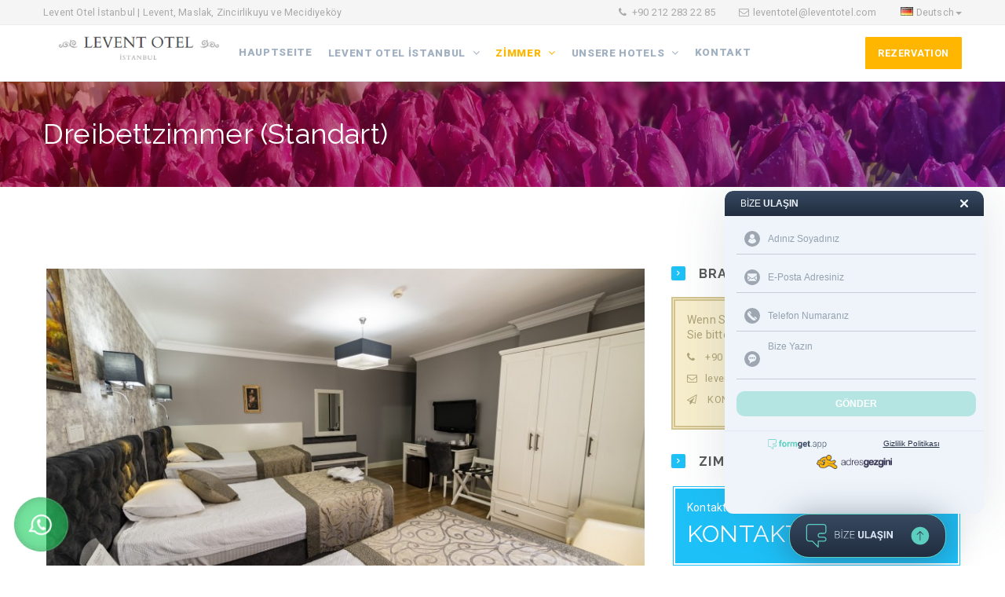

--- FILE ---
content_type: text/html; charset=utf-8;
request_url: https://formget.app/code/qgxysf5-r3g1ggm-c65nkgm.js
body_size: 15116
content:

                    var bdy = document.getElementsByTagName("body")[0];
                    var fgNew = document.createElement("div");
                    fgNew.setAttribute("id", "formgetapp");
                    bdy.appendChild(fgNew);

                    var fgButton = document.createElement("a");
                    fgButton.setAttribute("id", "fgButton");
                    fgButton.setAttribute("href", "javascript:void(0)");
                    fgButton.innerHTML="<img class=\"fgLogo\" onclick=\"fgButtonClick();\" src=\"https://formget.app/code/images/formgetapp-logo-text.svg\" alt=\"FormGet.app Logo\" width=\"198\" height=\"30\">";
                    bdy.appendChild(fgButton);

                    var container = document.getElementById("formgetapp");

                    function fgButtonClick() {
                        if (!container.classList.contains("active")) {
                            container.classList.add("active");
                            container.style.height = "auto";

                            /*var height = (container.clientHeight-5) + "px";*/
                            var height = "374px";
                            container.style.height = "0px";

                            setTimeout(function () {
                              container.style.height = height;
                            }, 0);
                        } else {
                            container.style.height = "0px";
                            setTimeout(function () {container.classList.remove("active");},500);
                        }
                    }

                    fgNew.innerHTML="<style>#agformget,#agformredirect{width:0px!important;height:0px!important;padding:0px!important;opacity:0!important;}#formgetframe{height:375px;}#formgetapp{border:none!important;position:fixed!important;bottom:60px;right:25px;z-index:99998!important;border-radius:10px;box-shadow: 0 3px 60px rgba(56,75,97,.15);background:transparent;width:300px;height:0px;display:none;-webkit-transition: all 0.5s ease-in-out;-o-transition: all 0.5s ease-in-out;transition: all 0.5s ease-in-out;overflow: hidden;zoom:1.1;}#formgetapp.active{display:block;}#fgButton{display: inline-block;width:200px;position:fixed;bottom:10px;right:75px;z-index: 99999;border: 1px solid #5ccebf;border-radius:25px!important;box-shadow: 0 3px 40px rgba(54,72,95,.5);background: linear-gradient(#374960,#212d3f);box-sizing: border-box;cursor:pointer;}#fgButton .fgLogo{width: 100%;max-height: 30px;z-index: 11;float: inherit;padding: 0;left: inherit!important;height:30px;margin:12px 0px;vertical-align:middle;}@media only screen and (max-width: 600px) { #fgButton{right:calc(50% - 100px);}#formgetapp{right:calc(50% - 150px)!important;} }@media only screen and (max-height: 500px) { #formgetapp{height:70vh;overflow:scroll;} }</style><style>@media all and (-ms-high-contrast: none), (-ms-high-contrast: active) { #formgetapp{right:170px;bottom:105px;} }</style><iframe id=\"formgetframe\" width=\"300\" height=\"374\" frameborder=\"0\" scrolling=\"no\" sandbox=\"allow-same-origin allow-scripts allow-popups\"></iframe><input type=\"button\" label=\"agformget\" id=\"agformget\" class=\"agformget\" /><input type=\"button\" label=\"agformredirect\" id=\"agformredirect\" class=\"agformredirect\" />";

                    var appiframe = document.getElementById("formgetframe").contentWindow.document;
                    appiframe.open();
                
	                appiframe.write('<div hidden><svg xmlns="http://www.w3.org/2000/svg" style="display: none;"><symbol id="black-male-user-symbol" viewBox="0 0 43.028 43.028"><title>black-male-user-symbol</title><path d="M39.561,33.971l-0.145,0.174c-4.774,5.728-11.133,8.884-17.902,8.884c-6.77,0-13.128-3.155-17.903-8.884l-0.144-0.174 l0.034-0.223c0.922-6.014,4.064-10.845,8.847-13.606l0.34-0.196l0.271,0.284c2.259,2.37,5.297,3.674,8.554,3.674 s6.295-1.305,8.554-3.674l0.271-0.284l0.34,0.196c4.783,2.761,7.925,7.592,8.848,13.606L39.561,33.971z M21.514,21.489 c5.924,0,10.744-4.82,10.744-10.744C32.258,4.821,27.438,0,21.514,0S10.77,4.821,10.77,10.744S15.59,21.489,21.514,21.489z"/></symbol><symbol id="mail" viewBox="0 0 550.795 550.795"><title>mail</title><path d="M501.613,491.782c12.381,0,23.109-4.088,32.229-12.16L377.793,323.567c-3.744,2.681-7.373,5.288-10.801,7.767 c-11.678,8.604-21.156,15.318-28.434,20.129c-7.277,4.822-16.959,9.737-29.045,14.755c-12.094,5.024-23.361,7.528-33.813,7.528 h-0.306h-0.306c-10.453,0-21.72-2.503-33.813-7.528c-12.093-5.018-21.775-9.933-29.045-14.755 c-7.277-4.811-16.75-11.524-28.434-20.129c-3.256-2.387-6.867-5.006-10.771-7.809L16.946,479.622 c9.119,8.072,19.854,12.16,32.234,12.16H501.613z"/><path d="M31.047,225.299C19.37,217.514,9.015,208.598,0,198.555V435.98l137.541-137.541 C110.025,279.229,74.572,254.877,31.047,225.299z"/><path d="M520.059,225.299c-41.865,28.336-77.447,52.73-106.75,73.195l137.486,137.492V198.555 C541.98,208.396,531.736,217.306,520.059,225.299z"/><path d="M501.613,59.013H49.181c-15.784,0-27.919,5.33-36.42,15.979C4.253,85.646,0.006,98.97,0.006,114.949 c0,12.907,5.636,26.892,16.903,41.959c11.267,15.061,23.256,26.891,35.961,35.496c6.965,4.921,27.969,19.523,63.012,43.801 c18.917,13.109,35.368,24.535,49.505,34.395c12.05,8.396,22.442,15.667,31.022,21.701c0.985,0.691,2.534,1.799,4.59,3.269 c2.215,1.591,5.018,3.61,8.476,6.107c6.659,4.816,12.191,8.709,16.597,11.683c4.4,2.975,9.731,6.298,15.985,9.988 c6.249,3.685,12.143,6.456,17.675,8.299c5.533,1.842,10.655,2.766,15.367,2.766h0.306h0.306c4.711,0,9.834-0.924,15.368-2.766 c5.531-1.843,11.42-4.608,17.674-8.299c6.248-3.69,11.572-7.02,15.986-9.988c4.406-2.974,9.938-6.866,16.598-11.683 c3.451-2.497,6.254-4.517,8.469-6.102c2.057-1.476,3.605-2.577,4.596-3.274c6.684-4.651,17.1-11.892,31.104-21.616 c25.482-17.705,63.01-43.764,112.742-78.281c14.957-10.447,27.453-23.054,37.496-37.803c10.025-14.749,15.051-30.22,15.051-46.408 c0-13.525-4.873-25.098-14.598-34.737C526.461,63.829,514.932,59.013,501.613,59.013z"/></symbol><symbol id="telephone" viewBox="0 0 512.001 512.001"><title>telephone</title><g> <g> <path d="M498.808,377.784l-63.633-63.647c-16.978-16.978-46.641-17.007-63.647,0l-10.611,10.611l127.284,127.277l10.607-10.607 C516.427,423.798,516.368,395.314,498.808,377.784z"/> </g> </g><g> <g> <path d="M339.116,345.37c-13.39,10.373-32.492,9.959-44.727-2.303L168.572,217.163c-12.263-12.263-12.676-31.379-2.303-44.736 L39.278,45.443c-54.631,63.68-52.495,159.633,7.8,219.928l199.103,199.19c57.86,57.858,152.635,65.532,219.932,7.797 L339.116,345.37z"/> </g> </g><g> <g> <path d="M197.503,76.391L133.87,12.744c-16.978-16.978-46.641-17.007-63.647,0L59.612,23.355l127.284,127.277l10.607-10.608 C215.121,122.406,215.063,93.922,197.503,76.391z"/> </g> </g></symbol><symbol id="global" viewBox="0 0 447.632 447"><title>global</title><path d="m231.816406 447.050781c34.230469-4.863281 64.238282-40.589843 83.121094-93.351562-27.296875-6.113281-55.152344-9.394531-83.121094-9.785157zm0 0"/><path d="m286.503906 438.660156c2.023438-.585937 4.039063-1.175781 6.039063-1.824218 1.6875-.542969 3.351562-1.128907 5.015625-1.710938 1.96875-.679688 3.929687-1.378906 5.882812-2.121094 1.664063-.632812 3.3125-1.304687 4.964844-1.976562 1.90625-.800782 3.808594-1.597656 5.691406-2.398438 1.644532-.722656 3.277344-1.480468 4.910156-2.242187 1.847657-.871094 3.6875-1.757813 5.511719-2.679688 1.601563-.816406 3.199219-1.648437 4.800781-2.503906 1.792969-.960937 3.574219-1.941406 5.34375-2.949219 1.601563-.90625 3.144532-1.816406 4.703126-2.753906 1.734374-1.066406 3.460937-2.132812 5.175781-3.199219 1.535156-.976562 3.066406-1.96875 4.578125-2.992187 1.6875-1.136719 3.351562-2.320313 5.007812-3.503906 1.488282-1.066407 2.96875-2.128907 4.421875-3.199219 1.601563-1.234375 3.242188-2.511719 4.847657-3.792969 1.425781-1.136719 2.847656-2.265625 4.25-3.433594 1.597656-1.328125 3.128906-2.703125 4.679687-4.078125 1.359375-1.207031 2.726563-2.402343 4.054687-3.640625 1.527344-1.425781 3.015626-2.902344 4.503907-4.367187 1.289062-1.273438 2.59375-2.527344 3.855469-3.832031.234374-.242188.457031-.503907.699218-.753907-17.449218-9.011719-35.828125-16.085937-54.816406-21.09375-9.875 31.492188-27.449219 60.03125-51.128906 83.023438.648437-.167969 1.296875-.304688 1.945312-.472657 1.710938-.480468 3.390625-1.007812 5.0625-1.503906zm0 0"/><path d="m447.632812 231.683594h-95.921874c-.363282 37.453125-5.796876 74.683594-16.152344 110.679687 21.117187 5.640625 41.496094 13.75 60.714844 24.160157 31.554687-38.03125 49.617187-85.449219 51.359374-134.839844zm0 0"/><path d="m231.816406 215.683594h103.894532c-.40625-36.128906-5.707032-72.035156-15.75-106.742188-28.929688 6.597656-58.476563 10.121094-88.144532 10.511719zm0 0"/><path d="m231.816406.316406v103.136719c27.96875-.394531 55.824219-3.671875 83.121094-9.785156-18.882812-52.761719-48.890625-88.488281-83.121094-93.351563zm0 0"/><path d="m231.816406 327.914062c29.667969.394532 59.214844 3.917969 88.144532 10.515626 10.042968-34.707032 15.34375-70.617188 15.75-106.746094h-103.894532zm0 0"/><path d="m396.273438 80.84375c-19.21875 10.410156-39.597657 18.519531-60.714844 24.160156 10.355468 35.996094 15.789062 73.226563 16.152344 110.679688h95.921874c-1.746093-49.386719-19.808593-96.804688-51.359374-134.839844zm0 0"/><path d="m385.464844 68.707031c-.234375-.238281-.457032-.496093-.6875-.742187-1.265625-1.304688-2.578125-2.5625-3.867188-3.832032-1.484375-1.464843-2.964844-2.945312-4.496094-4.367187-1.324218-1.234375-2.695312-2.402344-4.054687-3.632813-1.550781-1.375-3.101563-2.761718-4.695313-4.089843-1.382812-1.167969-2.800781-2.285157-4.207031-3.40625-1.601562-1.296875-3.242187-2.585938-4.890625-3.824219-1.445312-1.089844-2.910156-2.144531-4.382812-3.199219-1.671875-1.203125-3.351563-2.402343-5.054688-3.546875-1.496094-1.007812-3.015625-1.992187-4.535156-2.957031-1.730469-1.113281-3.457031-2.203125-5.21875-3.257813-1.542969-.925781-3.101562-1.839843-4.664062-2.726562-1.789063-1.023438-3.582032-2.015625-5.390626-2.984375-1.601562-.800781-3.199218-1.671875-4.800781-2.472656-1.839843-.929688-3.695312-1.824219-5.597656-2.703125-1.601563-.761719-3.226563-1.503906-4.875-2.226563-1.894531-.839843-3.808594-1.597656-5.71875-2.398437-1.648437-.671875-3.289063-1.335938-4.953125-1.96875-1.941406-.742188-3.910156-1.4375-5.878906-2.117188-1.664063-.585937-3.328125-1.167968-5.015625-1.714844-2-.648437-4-1.238281-6.054688-1.832031-1.664062-.488281-3.335937-.984375-5.019531-1.429687-.644531-.175782-1.300781-.3125-1.949219-.480469 23.679688 22.992187 41.25 51.527344 51.128907 83.023437 19.007812-5.007812 37.414062-12.085937 54.878906-21.113281zm0 0"/><path d="m0 215.683594h95.921875c.363281-37.453125 5.796875-74.683594 16.148437-110.679688-21.113281-5.636718-41.492187-13.746094-60.710937-24.160156-31.554687 38.03125-49.617187 85.453125-51.359375 134.839844zm0 0"/><path d="m215.816406 447.050781v-103.136719c-27.96875.394532-55.824218 3.671876-83.121094 9.785157 18.878907 52.761719 48.890626 88.488281 83.121094 93.351562zm0 0"/><path d="m215.816406 231.683594h-103.894531c.40625 36.128906 5.703125 72.039062 15.75 106.746094 28.929687-6.601563 58.472656-10.125 88.144531-10.515626zm0 0"/><path d="m215.816406.316406c-34.230468 4.863282-64.242187 40.589844-83.121094 93.351563 27.296876 6.117187 55.152344 9.394531 83.121094 9.785156zm0 0"/><path d="m215.816406 119.453125c-29.667968-.390625-59.214844-3.914063-88.144531-10.511719-10.046875 34.707032-15.34375 70.613282-15.75 106.742188h103.894531zm0 0"/><path d="m168.113281 6.789062c-.648437.167969-1.296875.304688-1.945312.472657-1.695313.453125-3.367188.957031-5.054688 1.445312-2.007812.585938-4 1.175781-6.015625 1.816407-1.699218.550781-3.371094 1.136718-5.042968 1.71875-1.957032.691406-3.917969 1.378906-5.855469 2.113281-1.671875.640625-3.320313 1.304687-4.976563 1.984375-1.902344.800781-3.808594 1.601562-5.6875 2.398437-1.648437.722657-3.277344 1.480469-4.910156 2.242188-1.847656.871093-3.6875 1.757812-5.511719 2.679687-1.601562.816406-3.203125 1.652344-4.800781 2.503906-1.792969.960938-3.570312 1.945313-5.335938 2.953126-1.601562.894531-3.175781 1.8125-4.71875 2.75-1.738281 1.046874-3.457031 2.128906-5.167968 3.199218-1.539063.984375-3.066406 1.976563-4.578125 3-1.6875 1.136719-3.351563 2.320313-5.007813 3.503906-1.488281 1.066407-2.96875 2.128907-4.425781 3.203126-1.636719 1.230468-3.199219 2.511718-4.847656 3.789062-1.421875 1.136719-2.855469 2.265625-4.246094 3.441406-1.601563 1.320313-3.121094 2.6875-4.664063 4.054688-1.367187 1.21875-2.746093 2.402344-4.082031 3.664062-1.519531 1.417969-3 2.890625-4.484375 4.351563-1.289062 1.273437-2.601562 2.53125-3.867187 3.839843-.230469.242188-.453125.507813-.695313.753907 17.445313 9.015625 35.828125 16.089843 54.816406 21.097656 9.875-31.476563 27.4375-59.996094 51.105469-82.976563zm0 0"/><path d="m66.71875 383.234375c1.488281 1.464844 2.96875 2.945313 4.496094 4.371094 1.328125 1.230469 2.695312 2.398437 4.058594 3.628906 1.550781 1.378906 3.101562 2.761719 4.695312 4.089844 1.382812 1.160156 2.792969 2.28125 4.207031 3.40625 1.601563 1.296875 3.199219 2.585937 4.894531 3.832031 1.441407 1.082031 2.90625 2.128906 4.371094 3.203125 1.671875 1.199219 3.359375 2.398437 5.0625 3.550781 1.496094 1.007813 3.015625 1.992188 4.535156 2.960938 1.730469 1.109375 3.457032 2.199218 5.21875 3.253906 1.542969.929688 3.101563 1.839844 4.664063 2.730469 1.789063 1.023437 3.582031 2.015625 5.390625 2.980469 1.597656.800781 3.199219 1.671874 4.800781 2.472656 1.839844.929687 3.695313 1.824218 5.597657 2.707031 1.601562.753906 3.226562 1.496094 4.875 2.222656 1.894531.839844 3.804687 1.597657 5.71875 2.398438 1.648437.671875 3.289062 1.335937 4.953124 1.96875 1.941407.746093 3.910157 1.441406 5.878907 2.121093 1.664062.582032 3.328125 1.167969 5.015625 1.710938 2 .648438 4 1.242188 6.054687 1.832031 1.664063.488281 3.335938.984375 5.015625 1.433594.648438.175781 1.304688.3125 1.953125.480469-23.679687-22.996094-41.25-51.53125-51.128906-83.027344-18.988281 5.011719-37.371094 12.085938-54.816406 21.105469.234375.238281.457031.496093.691406.742187 1.199219 1.296875 2.492187 2.554688 3.796875 3.824219zm0 0"/><path d="m51.359375 366.523438c19.21875-10.410157 39.597656-18.519532 60.710937-24.160157-10.351562-35.996093-15.785156-73.226562-16.148437-110.679687h-95.921875c1.746094 49.386718 19.804688 96.804687 51.359375 134.839844zm0 0"/></symbol><symbol id="talk" viewBox="0 0 474.554 474.554"><title>talk</title><path d="M237.269,0C124.558,0,32.868,83.22,32.868,185.51c0,60.867,32.872,117.807,87.976,152.492 c2.097,62.761-19.232,117.58-19.444,118.108l-7.226,18.444l148.712-103.656c109.679-2.731,198.801-85.789,198.801-185.397 C441.686,83.22,349.972,0,237.269,0z M137.938,225.438c-21.541,0-39.066-17.525-39.066-39.066s17.525-39.066,39.066-39.066 c21.549,0,39.082,17.525,39.082,39.066S159.495,225.438,137.938,225.438z M237.269,225.438 c-21.541,0-39.066-17.525-39.066-39.066s17.525-39.066,39.066-39.066c21.557,0,39.082,17.525,39.082,39.066 S258.818,225.438,237.269,225.438z M338.519,225.438c-21.541,0-39.074-17.525-39.074-39.066s17.525-39.066,39.074-39.066 c21.557,0,39.09,17.525,39.09,39.066S360.076,225.438,338.519,225.438z"/></symbol><symbol id="cog" viewBox="0 0 369.793 369.792"><title>cog</title><path d="M320.83,140.434l-1.759-0.627l-6.87-16.399l0.745-1.685c20.812-47.201,19.377-48.609,15.925-52.031L301.11,42.61 c-1.135-1.126-3.128-1.918-4.846-1.918c-1.562,0-6.293,0-47.294,18.57L247.326,60l-16.916-6.812l-0.679-1.684 C210.45,3.762,208.475,3.762,203.677,3.762h-39.205c-4.78,0-6.957,0-24.836,47.825l-0.673,1.741l-16.828,6.86l-1.609-0.669 C92.774,47.819,76.57,41.886,72.346,41.886c-1.714,0-3.714,0.769-4.854,1.892l-27.787,27.16 c-3.525,3.477-4.987,4.933,16.915,51.149l0.805,1.714l-6.881,16.381l-1.684,0.651C0,159.715,0,161.556,0,166.474v38.418 c0,4.931,0,6.979,48.957,24.524l1.75,0.618l6.882,16.333l-0.739,1.669c-20.812,47.223-19.492,48.501-15.949,52.025L68.62,327.18 c1.162,1.117,3.173,1.915,4.888,1.915c1.552,0,6.272,0,47.3-18.561l1.643-0.769l16.927,6.846l0.658,1.693 c19.293,47.726,21.275,47.726,26.076,47.726h39.217c4.924,0,6.966,0,24.859-47.857l0.667-1.742l16.855-6.814l1.604,0.654 c27.729,11.733,43.925,17.654,48.122,17.654c1.699,0,3.717-0.745,4.876-1.893l27.832-27.219 c3.501-3.495,4.96-4.924-16.981-51.096l-0.816-1.734l6.869-16.31l1.64-0.643c48.938-18.981,48.938-20.831,48.938-25.755v-38.395 C369.793,159.95,369.793,157.914,320.83,140.434z M184.896,247.203c-35.038,0-63.542-27.959-63.542-62.3 c0-34.342,28.505-62.264,63.542-62.264c35.023,0,63.522,27.928,63.522,62.264C248.419,219.238,219.92,247.203,184.896,247.203z"/></symbol><symbol id="check-mark" viewBox="0 0 45.701 45.7"><title>check-mark</title><path d="M20.687,38.332c-2.072,2.072-5.434,2.072-7.505,0L1.554,26.704c-2.072-2.071-2.072-5.433,0-7.504 c2.071-2.072,5.433-2.072,7.505,0l6.928,6.927c0.523,0.522,1.372,0.522,1.896,0L36.642,7.368c2.071-2.072,5.433-2.072,7.505,0 c0.995,0.995,1.554,2.345,1.554,3.752c0,1.407-0.559,2.757-1.554,3.752L20.687,38.332z"/></symbol><symbol id="close-cross" viewBox="0 0 41.756 41.756"><title>close-cross</title><path d="M27.948,20.878L40.291,8.536c1.953-1.953,1.953-5.119,0-7.071c-1.951-1.952-5.119-1.952-7.07,0L20.878,13.809L8.535,1.465 c-1.951-1.952-5.119-1.952-7.07,0c-1.953,1.953-1.953,5.119,0,7.071l12.342,12.342L1.465,33.22c-1.953,1.953-1.953,5.119,0,7.071 C2.44,41.268,3.721,41.755,5,41.755c1.278,0,2.56-0.487,3.535-1.464l12.343-12.342l12.343,12.343 c0.976,0.977,2.256,1.464,3.535,1.464s2.56-0.487,3.535-1.464c1.953-1.953,1.953-5.119,0-7.071L27.948,20.878z"/></symbol></svg></div><style>body{margin:0;}.formget-box{font-family:Roboto,sans-serif;width:100%;height:100%;position:fixed;z-index:100000;border-radius:10px!important;overflow:hidden;zoom:1;}.formget-box.light{background-color:#eff4fa}.formget-box.dark{background-color:#374960}.formget-box .form-header{background:linear-gradient(#374960,#212d3f);padding:0 20px;margin-bottom:10px;}.formget-box .form-header h2{color:#eff4fa;font-size:12px;font-weight:inherit;margin:0px!important;line-height:32px;font-family: inherit!important;letter-spacing: 0;text-align: left;}.formget-box .form-header h2 b{color:inherit}.formget-box .form-header h2 .icon{float:right;fill:#eff4fa;width:10px;height:10px;margin:11px 0}.formget-box .form-body{padding:0 10px 0 15px}.formget-box.light .form-body form .input-group:focus-within{border-bottom:1px solid #50637f}.formget-box.light .form-body form .input-group:focus-within .icon-bg{background-color:#283549}.formget-box.dark .form-body form .input-group:focus-within{border-bottom:1px solid #fff}.formget-box.dark .form-body form .input-group:focus-within .icon-bg{background-color:#fff}.formget-box .form-body form .input-group{display:-ms-flexbox;display:flex;width:100%;margin-bottom:10px;flex-wrap: nowrap;}.formget-box .form-body form .input-group.radio-group,.formget-box .form-body form .input-group.checkbox-group{border:none!important;margin-bottom:0px;}.formget-box .form-body form label.input-group{line-height:28px;font-size:12px;border:none!important;margin-left:30px;margin-bottom: 5px;width:calc(100% - 30px)}.formget-box.light .form-body form .input-group{border-bottom:1px solid rgba(39,53,72,.2)}.formget-box.dark .form-body form .input-group{border-bottom:1px solid rgba(255,255,255,.2)}.formget-box .form-body form .input-group .icon-bg{border-radius:100%!important;width:20px;height:20px;margin:auto 10px;line-height:20px;}.formget-box.light .form-body form .input-group .icon-bg{background:rgba(37,50,69,.4)}.formget-box.dark .form-body form .input-group .icon-bg{background:rgba(255,255,255,.4)}.formget-box .form-body form .input-group .icon{width:20px;height:20px;padding:4px;box-sizing:border-box;vertical-align:inherit!important;}.formget-box.light .form-body form .input-group .icon{fill:#eff4fa}.formget-box.dark .form-body form .input-group .icon{fill:#374960}.formget-box .form-body form .input-group input,.formget-box .form-body form .input-group textarea,.formget-box .form-body form .input-group select{width:100%;border:none!important;background:transparent!important;resize:none;background:0 0;line-height:38px;padding:0!important;font-size:12px;font-family:inherit!important;font-weight:400;letter-spacing:0;box-shadow: none!important;margin: 0;height: auto;min-height:38px;}.formget-box .form-body form .input-group input[type=radio],.formget-box .form-body form .input-group input[type=checkbox]{border-radius: 100%!important;width: 14px!important;height: 18px!important;min-height:18px!important;margin: auto 10px!important;line-height: 18px!important;}.formget-box .form-body form .input-group textarea{min-height:50px!important;max-height:50px!important;height:50px!important;line-height:1.5!important;overflow:auto;}.formget-box.light .form-body form .input-group input,.formget-box.light .form-body form .input-group textarea,.formget-box.light .form-body form .input-group select{color:#283549}.formget-box.dark .form-body form .input-group input,.formget-box.dark .form-body form .input-group textarea{color:#95a1b0}.formget-box .form-body form .input-group input:focus,.formget-box .form-body form .input-group textarea:focus,.formget-box .form-body form .input-group select:focus{outline:0;background: transparent!important;}.formget-box .form-body form .input-group input:-webkit-autofill{transition: background-color 5000s ease-in-out 0s;}.formget-box .form-body form .input-group.check{border-radius:10px!important;border:none!important;padding-bottom:1px}.formget-box.light .form-body form .input-group.check{background-color:rgba(114,127,142,.1)}.formget-box.dark .form-body form .input-group.check{background-color:rgba(0,0,0,.1)}.formget-box .form-body form .input-group.check .icon-check{display:block;fill:#5ccebf;padding:0;margin:auto 10px auto auto}.formget-box .form-body form .input-group.danger .icon-danger{display:block;fill:#ff5263;padding:0;margin:auto 10px auto auto;width:16px;height:16px}.formget-box .form-body form .input-group.check .icon-bg{background-color:#5ccebf}.formget-box .form-body form .input-group.danger .icon-bg{background-color:#ff5263}.formget-box.light .form-body form .input-group.check input,.formget-box.light .form-body form .input-group.check textarea{font-weight:700;color:#50637f}.formget-box.dark .form-body form .input-group.check input,.formget-box.dark .form-body form .input-group.check textarea{font-weight:700;color:#c4cedc}.formget-box .form-body form .input-group .icon-check,.formget-box .form-body form .input-group .icon-danger{display:none}.formget-box .form-body form .form-send{width:100%!important;line-height:1!important;font-size:12px!important;font-weight:700!important;color:#fff!important;border:none!important;border-radius:10px!important;background:rgba(92,206,191,.4)!important;cursor:no-drop;padding:10px 0!important;text-align:center!important;font-family:inherit!important;margin:5px 0px 2px 0px!important;height:auto!important;}.formget-box .form-body form .form-send.active{background:rgba(92,206,191,.9)!important;box-shadow:0 2px 20px rgba(0,0,0,.14);cursor:pointer}.formget-box .form-body .form-response{text-align:center;display:none}.form-response .response-icon{background:rgba(56,76,98,.05);border-radius:100%!important;width:100px;height:100px;margin:30px auto;border:8px solid #fff;box-shadow:0 3px 40px rgba(54,72,95,.06)}.form-response .response-icon .icon{width:50px;height:50px;margin:25px;filter:drop-shadow(0 2px 50px rgba(92, 206, 191, .3))}.form-response h2,.form-response p{margin-bottom:15px;font-weight:inherit}.form-response .response-icon .icon-success{fill:#5ccebf}.form-response .response-icon .icon-failed{fill:#ff5263}.form-response h2{color:#364960;font-size:18px}.form-response p{color:#7c8794;font-size:14px}.formget-box .form-footer{padding:0 20px;text-align:center;margin-bottom:40px;border-top:1px solid #e2e8ef;}.formget-box .form-footer p{font-size:12px;margin-bottom:6px;margin-top:0px;color:#364960;padding-bottom:15px;}.formget-box .form-footer p a{color: #283549;text-decoration:underline;font-size:10px;margin-top:10px;float:left;width:50%;}.formget-box .form-footer .logo{height:13px!important;width: auto;position:relative;margin:0px auto!important;float:none!important;border:none;}input[type=text]::placeholder{color:#95a1b0!important;}::placeholder{color:#95a1b0!important;font-weight:inherit!important;font-size:12px!important;opacity:1!important;font-style:normal!important;}:-ms-input-placeholder{color:#95a1b0!important;font-weight:inherit;font-size:12px;font-style:normal;opacity:1!important;}::-ms-input-placeholder{color:#95a1b0!important;font-weight:inherit;font-size:12px;font-style:normal;opacity:1!important;}::-moz-placeholder{color:#95a1b0!important;font-weight:inherit;font-size:12px;font-style:normal;opacity:1!important;}#form-ring{display:none;}</style><style>@media all and (-ms-high-contrast: none), (-ms-high-contrast: active) { .formget-box{zoom:1!important;} ::-ms-clear {display: none;} .formget-box .form-body form .input-group .icon-bg{margin:auto;width:24px;} .formget-box .form-body form .input-group input, .formget-box .form-body form .input-group textarea,.formget-box .form-body form .input-group select,{margin-left:10px;}}.formget-box .form-footer .ag-logo { margin-bottom: 6px; }.formget-box .form-footer .ag-logo .logo{ height:18px !important}.formget-box .form-footer .ag-logo a{ text-align: center;width: 100%; margin-top: 7px; }</style><div class="formget-box light"> <div class="form-header"> <h2>BİZE <b>ULAŞIN</b><a href="javascript:void(0)" id="form-close"><svg class="icon"><use xlink:href="#close-cross"/></svg></a></h2> </div><div class="form-body"> <form class="form-scroll"> <div class="input-group"> <div class="icon-bg"> <svg class="icon"><use xlink:href="#black-male-user-symbol"/></svg> </div><input type="text" id="fg_name_surname" name="fg_name_surname" placeholder="Adınız Soyadınız" required> <svg class="icon icon-check"><use xlink:href="#check-mark"/></svg> <svg class="icon icon-danger"><use xlink:href="#close-cross"/></svg> </div> <div class="input-group"> <div class="icon-bg"> <svg class="icon"><use xlink:href="#mail"/></svg> </div><input type="email" id="fg_email" name="fg_email" placeholder="E-Posta Adresiniz" required> <svg class="icon icon-check"><use xlink:href="#check-mark"/></svg> <svg class="icon icon-danger"><use xlink:href="#close-cross"/></svg> </div> <div class="input-group"> <div class="icon-bg"> <svg class="icon"><use xlink:href="#telephone"/></svg> </div><input type="tel" id="fg_phone" name="fg_phone" placeholder="Telefon Numaranız" required> <svg class="icon icon-check"><use xlink:href="#check-mark"/></svg> <svg class="icon icon-danger"><use xlink:href="#close-cross"/></svg> </div> <div class="input-group"> <div class="icon-bg"> <svg class="icon"><use xlink:href="#talk"/></svg> </div><textarea rows="2" id="fg_message" name="fg_message" placeholder="Bize Yazın"></textarea> </div><input type="hidden" name="fg_code" id="fg_code" value="qgxysf5-r3g1ggm-c65nkgm"/><input type="hidden" name="fg_url_ref" id="fg_url_ref" value="https://leventotelistanbul.com/de/standart-dreibettzimmer"/><input type="hidden" name="fg_browser" id="fg_browser" /><input type="hidden" name="fg_count" id="fg_count" value=""/><input type="hidden" name="fg_os_name" id="fg_os_name" value=""/><input type="hidden" name="fg_browser_name" id="fg_browser_name" value=""/><input type="hidden" name="fg_is_mobile" id="fg_is_mobile" value=""/><input type="hidden" name="fg_ps" id="fg_ps" value="0" /><input type="button" class="form-send" value="GÖNDER" disabled> </form> <div class="form-response"></div></div><div class="action-buttons"></div><div class="form-footer"> <p><a href="https://formget.app" target="_blank" alt="FormGetÜcretsiz İletişim Formu" title="FormGet Ücretsiz İletişim Formu"><img class="logo" src="https://formget.app/code/images/formGetLogo.svg" alt="FormGet Ücretsiz İletişim Formu" title="FormGet Ücretsiz İletişim Formu"></a><a href="https://formget.app/gizlilik-politikasi" target="_blank" alt="FormGet Gizlilik Politikası" title="FormGet Gizlilik Politikası">Gizlilik Politikası</a></p><p class="ag-logo"><a href="https://adresgezgini.com/" target="_blank" alt="AdresGezgini Logo" title="AdresGezgini Logo"><img class="logo" src="https://formget.app/code/images/ag-logo.png" alt="AdresGezgini Logo" title="AdresGezgini Logo"></a></p></div></div><audio id="form-ring"><source src="https://adresgezgini.com/images/sablon-mail/2019/formgetapp/click.mp3" type="audio/mpeg"></audio><script src="https://code.jquery.com/jquery-3.4.1.min.js"></script><script> var emailPattern = /^([a-zA-Z0-9_.+-])+@(([a-zA-Z0-9-])+.)+([a-zA-Z0-9]{2,4})+$/i;function fclick(url) { window.parent.document.getElementById("agformredirect").click(); setCookie("FormGetRedirect",url); } $(document).ready(function(){var domain = window.location.hostname.replace(/www./g, ""); var c_time = getCookie("c_time"); if(c_time=="" || c_time==null){c_time = Date.now(); setCookie("c_time",c_time); } var extime = 1*60*60*1000; var s_time=Date.now(); setCookie("s_time",s_time); var formGetAnaliz = {};var path=window.location.pathname;var h_time,o_time; $(".formget-box form").hover(function(){h_time=Date.now();var cook = getCookie("formGetAnaliz");if (cook != "" && cook != null) {formGetAnaliz = JSON.parse(cook);}if (typeof formGetAnaliz[path] == "undefined" || formGetAnaliz[path] == null) {formGetAnaliz[path] = {/*fg_name_surname:[],fg_email:[],fg_phone:[],fg_message:[],*/fg_hover:[],fg_success:0};setCookie("formGetAnaliz", JSON.stringify(formGetAnaliz), extime, "/");}setCookie("formGetAnaliz", JSON.stringify(formGetAnaliz), extime, "/");}, function(){o_time=Date.now();formGetAnaliz[path]["fg_hover"].push((o_time-h_time));setCookie("formGetAnaliz", JSON.stringify(formGetAnaliz), extime, "/");});$(".input-group input,.input-group textarea").bind("keydown focusout", function(e) {if (e.keyCode == 46 || e.type == "focusout") { if ($(this).val().trim()!=""){/*formGetAnaliz[path][$(this).attr("id")].push($(this).val());*/setCookie("formGetAnaliz", JSON.stringify(formGetAnaliz), extime, "/"); } }});window.parent.document.getElementById("fgButton").addEventListener("click",function(){setTimeout(function(){if(window.parent.document.getElementById("formgetapp").className!="active" && $(".formget-box form").css("display")!="none"){insertCookie(c_time,s_time,domain);}},500); });$("#form-close").click(function() { if($(".formget-box form").css("display")!="none"){ insertCookie(c_time,s_time,domain); }});$("#form-close-2").click(function() { if($(".formget-box form").css("display")!="none"){ insertCookie(c_time,s_time,domain); }});$.ajax({url:"https://formget.app/code/islem.php",data:{islem:"fg_trigger",code:$("#fg_code").val(),count:$("#fg_count").val()},type:"POST",success:function(e){}});$("#fg_phone").mask("99999999999999999999");$(".input-group input").on("input", function() { $(this).closest(".input-group").removeClass("check"); $(this).closest(".input-group").removeClass("danger"); if($(this).attr("type")=="radio"){ $(".input-group.radio-label").removeClass("check"); $(".input-group.radio-label").removeClass("danger"); }if($(this).attr("type")=="checkbox"){ if($(this).prop("checked")){$(this).closest(".input-group").removeClass("danger");$(this).closest(".input-group").addClass("check");}else{$(this).closest(".input-group").removeClass("check");$(this).closest(".input-group").addClass("danger");} }if(($("#fg_name_surname").val().length > 3 && /^([a-zA-Z0-9_.+-])+\@(([a-zA-Z0-9-])+\.)+([a-zA-Z0-9]{2,4})+$/i.test($("#fg_email").val())) || ($("#fg_name_surname").val().length > 3 &&  $("#fg_phone").val().length > 6 &&  $("#fg_email").val().length != ""  && emailPattern.test($("#fg_email").val()))) { $("#fg_ps").val(1); } else { $("#fg_ps").val(0); } if($(this).attr("id") == "fg_name_surname" && $(this).val().length > 3) { $(this).closest(".input-group").addClass("check"); } else if($(this).attr("type") == "email" && /^([a-zA-Z0-9_.+-])+\@(([a-zA-Z0-9-])+\.)+([a-zA-Z0-9]{2,4})+$/i.test($(this).val())) { $(this).closest(".input-group").addClass("check"); } else if($(this).attr("id") == "fg_phone" && $(this).val().length > 6) { $(this).closest(".input-group").addClass("check"); } else if ($(this).attr("class") == "us_input" && $(this).attr("type") != "checkbox") { if(($(this).attr("required") == "required" && $(this).val().length > 0) || $(this).attr("required") != "required"){  $(this).closest(".input-group").addClass("check"); }else{ $(this).closest(".input-group").addClass("danger"); $("#fg_ps").val(0); } } else if($(this).attr("type") != "checkbox") { $(this).closest(".input-group").addClass("danger"); } if($("#fg_ps").val() == 1) { $("form .form-send").addClass("active"); $("form .form-send").prop("disabled", false); } else { $("form .form-send").removeClass("active"); $("form .form-send").prop("disabled", true); } }),$(".form-send").click(function(){$(this).removeClass("active");$(this).prop("disabled",true);var inputs={};$("[name^=input]").each(function() { if($(this).attr("type")=="checkbox" || $(this).attr("type")=="radio"){ if($(this).prop("checked")){ inputs[$(this).attr("data-name")] = $(this).val(); } }else{ inputs[$(this).attr("data-name")] = $(this).val(); } });$.ajax({url:"https://formget.app/code/islem.php",data:{islem:"fg_form",name_surname:$("#fg_name_surname").val(),email:$("#fg_email").val(),phone:$("#fg_phone").val(),web:$("#fg_web").val(),message:$("#fg_message").val(),lang:"tr",inputs:JSON.stringify(inputs),browser:{cookieEnabled:navigator.cookieEnabled,credentials:navigator.credentials,doNotTrack:navigator.doNotTrack,oscpu:navigator.oscpu,permissions:navigator.permissions,productSub:navigator.productSub,vendor:navigator.vendor,vendorSub:navigator.vendorSub,os: $("#fg_os_name").val(),browser: $("#fg_browser_name").val(),device: $("#fg_is_mobile").val(),language:navigator.language,referrer:document.referrer||"N/A",timezone:Intl.DateTimeFormat().resolvedOptions().timeZone},url_ref:$("#fg_url_ref").val(),code:$("#fg_code").val(),c_id:c_time,s_time:s_time},type:"POST",success:function(e){var o=e.split("~");if(o[0]==1){$(".form-body form").fadeOut("fast", function() { $(".form-body .form-response").html(o[1]).fadeIn("fast"); });window.parent.document.getElementById("agformget").click();/*$(".form-footer").html(o[2]);*/formGetAnaliz[path]["fg_success"] = 1;setCookie("formGetAnaliz", JSON.stringify(formGetAnaliz), extime, "/");insertCookie(c_time, s_time, domain);setTimeout(function() { deleteCookie("formGetAnaliz"); deleteCookie("c_time"); }, 500); }else{ alert("Form Gönderilemedi"); } }})}); $(window).on("beforeunload", function() { if ($(".formget-box form").css("display") != "none") { insertCookie(c_time,s_time,domain); return; } });});function setCookie(cname,cvalue,extime,path) {var d = new Date();d.setTime(d.getTime() + (extime));var expires = "expires=" + d.toGMTString();document.cookie = cname + "=" + cvalue + ";" + expires + ";path="+path;}function getCookie(cname) {var name = cname + "=";var decodedCookie = decodeURIComponent(document.cookie);var ca = decodedCookie.split(";");for(var i = 0; i < ca.length; i++) {var c = ca[i];while (c.charAt(0) == " ") {c = c.substring(1);}if (c.indexOf(name) == 0) {return c.substring(name.length, c.length);}}return "";}function deleteCookie(cname) {var d = new Date();d.setTime(d.getTime() - (1000*60*60*24));var expires = "expires=" + d.toGMTString();document.cookie = cname+"="+""+"; "+expires;} function insertCookie(c_time,s_time,domain){ var analiz = getCookie("formGetAnaliz"); if(analiz!="" && analiz!=null) { $.ajax({url:"https://formget.app/code/islem.php",data:{islem:"fg_analiz",code:$("#fg_code").val(),c_id:c_time,data:analiz,s_time:s_time,domain:domain},type:"POST",success:function(e){if(e==0){console.log("Analysis Error");}}}); } } </script><script>!function(a){"function"==typeof define&&define.amd?define(["jquery"],a):"object"==typeof exports?module.exports=a(require("jquery")):a(jQuery||Zepto)}(function(a){var b=function(b,c,d){var e={invalid:[],getCaret:function(){try{var a,c=0,d=b.get(0),f=document.selection,g=d.selectionStart;return f&&navigator.appVersion.indexOf("MSIE 10")===-1?(a=f.createRange(),a.moveStart("character",-e.val().length),c=a.text.length):(g||"0"===g)&&(c=g),c}catch(a){}},setCaret:function(a){try{if(b.is(":focus")){var c,d=b.get(0);d.setSelectionRange?(d.focus(),d.setSelectionRange(a,a)):(c=d.createTextRange(),c.collapse(!0),c.moveEnd("character",a),c.moveStart("character",a),c.select())}}catch(a){}},events:function(){b.on("keydown.mask",function(a){b.data("mask-keycode",a.keyCode||a.which)}).on(a.jMaskGlobals.useInput?"input.mask":"keyup.mask",e.behaviour).on("paste.mask drop.mask",function(){setTimeout(function(){b.keydown().keyup()},100)}).on("change.mask",function(){b.data("changed",!0)}).on("blur.mask",function(){g===e.val()||b.data("changed")||b.trigger("change"),b.data("changed",!1)}).on("blur.mask",function(){g=e.val()}).on("focus.mask",function(b){d.selectOnFocus===!0&&a(b.target).select()}).on("focusout.mask",function(){d.clearIfNotMatch&&!h.test(e.val())&&e.val("")})},getRegexMask:function(){for(var b,d,e,g,h,i,a=[],j=0;j<c.length;j++)b=f.translation[c.charAt(j)],b?(d=b.pattern.toString().replace(/.{1}$|^.{1}/g,""),e=b.optional,g=b.recursive,g?(a.push(c.charAt(j)),h={digit:c.charAt(j),pattern:d}):a.push(e||g?d+"?":d)):a.push(c.charAt(j).replace(/[-\/\^$*+?.()|[\]{}]/g,"\$&"));return i=a.join(""),h&&(i=i.replace(new RegExp("("+h.digit+"(.*"+h.digit+")?)"),"($1)?").replace(new RegExp(h.digit,"g"),h.pattern)),new RegExp(i)},destroyEvents:function(){b.off(["input","keydown","keyup","paste","drop","blur","focusout",""].join(".mask "))},val:function(a){var e,c=b.is("input"),d=c?"val":"text";return arguments.length>0?(b[d]()!==a&&b[d](a),e=b):e=b[d](),e},getMCharsBeforeCount:function(a,b){for(var d=0,e=0,g=c.length;e<g&&e<a;e++)f.translation[c.charAt(e)]||(a=b?a+1:a,d++);return d},caretPos:function(a,b,d,g){var h=f.translation[c.charAt(Math.min(a-1,c.length-1))];return h?Math.min(a+d-b-g,d):e.caretPos(a+1,b,d,g)},behaviour:function(c){c=c||window.event,e.invalid=[];var d=b.data("mask-keycode");if(a.inArray(d,f.byPassKeys)===-1){var g=e.getCaret(),h=e.val(),i=h.length,j=e.getMasked(),k=j.length,l=e.getMCharsBeforeCount(k-1)-e.getMCharsBeforeCount(i-1),m=g<i;return e.val(j),m&&(8!==d&&46!==d&&(g=e.caretPos(g,i,k,l)),e.setCaret(g)),e.callbacks(c)}},getMasked:function(a,b){var p,q,g=[],h=void 0===b?e.val():b+"",i=0,j=c.length,k=0,l=h.length,m=1,n="push",o=-1;for(d.reverse?(n="unshift",m=-1,p=0,i=j-1,k=l-1,q=function(){return i>-1&&k>-1}):(p=j-1,q=function(){return i<j&&k<l});q();){var r=c.charAt(i),s=h.charAt(k),t=f.translation[r];t?(s.match(t.pattern)?(g[n](s),t.recursive&&(o===-1?o=i:i===p&&(i=o-m),p===o&&(i-=m)),i+=m):t.optional?(i+=m,k-=m):t.fallback?(g[n](t.fallback),i+=m,k-=m):e.invalid.push({p:k,v:s,e:t.pattern}),k+=m):(a||g[n](r),s===r&&(k+=m),i+=m)}var u=c.charAt(p);return j!==l+1||f.translation[u]||g.push(u),g.join("")},callbacks:function(a){var f=e.val(),h=f!==g,i=[f,a,b,d],j=function(a,b,c){"function"==typeof d[a]&&b&&d[a].apply(this,c)};j("onChange",h===!0,i),j("onKeyPress",h===!0,i),j("onComplete",f.length===c.length,i),j("onInvalid",e.invalid.length>0,[f,a,b,e.invalid,d])}};b=a(b);var h,f=this,g=e.val();c="function"==typeof c?c(e.val(),void 0,b,d):c,f.mask=c,f.options=d,f.remove=function(){var a=e.getCaret();return e.destroyEvents(),e.val(f.getCleanVal()),e.setCaret(a-e.getMCharsBeforeCount(a)),b},f.getCleanVal=function(){return e.getMasked(!0)},f.getMaskedVal=function(a){return e.getMasked(!1,a)},f.init=function(c){if(c=c||!1,d=d||{},f.clearIfNotMatch=a.jMaskGlobals.clearIfNotMatch,f.byPassKeys=a.jMaskGlobals.byPassKeys,f.translation=a.extend({},a.jMaskGlobals.translation,d.translation),f=a.extend(!0,{},f,d),h=e.getRegexMask(),c===!1){d.placeholder&&b.attr("placeholder",d.placeholder),b.data("mask")&&b.attr("autocomplete","off"),e.destroyEvents(),e.events();var g=e.getCaret();e.val(e.getMasked()),e.setCaret(g+e.getMCharsBeforeCount(g,!0))}else e.events(),e.val(e.getMasked())},f.init(!b.is("input"))};a.maskWatchers={};var c=function(){var c=a(this),e={},f="data-mask-",g=c.attr("data-mask");if(c.attr(f+"reverse")&&(e.reverse=!0),c.attr(f+"clearifnotmatch")&&(e.clearIfNotMatch=!0),"true"===c.attr(f+"selectonfocus")&&(e.selectOnFocus=!0),d(c,g,e))return c.data("mask",new b(this,g,e))},d=function(b,c,d){d=d||{};var e=a(b).data("mask"),f=JSON.stringify,g=a(b).val()||a(b).text();try{return"function"==typeof c&&(c=c(g)),"object"!=typeof e||f(e.options)!==f(d)||e.mask!==c}catch(a){}},e=function(a){var c,b=document.createElement("div");return a="on"+a,c=a in b,c||(b.setAttribute(a,"return;"),c="function"==typeof b[a]),b=null,c};a.fn.mask=function(c,e){e=e||{};var f=this.selector,g=a.jMaskGlobals,h=g.watchInterval,i=e.watchInputs||g.watchInputs,j=function(){if(d(this,c,e))return a(this).data("mask",new b(this,c,e))};return a(this).each(j),f&&""!==f&&i&&(clearInterval(a.maskWatchers[f]),a.maskWatchers[f]=setInterval(function(){a(document).find(f).each(j)},h)),this},a.fn.masked=function(a){return this.data("mask").getMaskedVal(a)},a.fn.unmask=function(){return clearInterval(a.maskWatchers[this.selector]),delete a.maskWatchers[this.selector],this.each(function(){var b=a(this).data("mask");b&&b.remove().removeData("mask")})},a.fn.cleanVal=function(){return this.data("mask").getCleanVal()},a.applyDataMask=function(b){b=b||a.jMaskGlobals.maskElements;var d=b instanceof a?b:a(b);d.filter(a.jMaskGlobals.dataMaskAttr).each(c)};var f={maskElements:"input,td,span,div",dataMaskAttr:"*[data-mask]",dataMask:!0,watchInterval:300,watchInputs:!0,useInput:e("input"),watchDataMask:!1,byPassKeys:[9,16,17,18,36,37,38,39,40,91],translation:{0:{pattern:/\d/},9:{pattern:/[0-9+\+]/,optional:!0},"#":{pattern:/\d/,recursive:!0},A:{pattern:/[a-zA-Z0-9]/},S:{pattern:/[a-zA-Z]/}}};a.jMaskGlobals=a.jMaskGlobals||{},f=a.jMaskGlobals=a.extend(!0,{},f,a.jMaskGlobals),f.dataMask&&a.applyDataMask(),setInterval(function(){a.jMaskGlobals.watchDataMask&&a.applyDataMask()},f.watchInterval)});</script>');

	                appiframe.close();

	                appiframe.getElementById('form-close').addEventListener('click', function (event) {
					    container.style.height = '0px';
					    setTimeout(function () {container.classList.remove('active');},500);
					});

					function accessCookie(e) {
					    for (var o = e + '=', i = document.cookie.split(';'), n = 0; n < i.length; n++) {
					        var t = i[n].trim();
					        if (0 == t.indexOf(o)) return t.substring(o.length, t.length)
					    }
					    return ''
					}
    					var formCount = 0;
    					if (accessCookie('FormGetCookie') == '') {
    						formCount = 1;
    					    appiframe.getElementById('fg_count').value = formCount;

    					    var e = new Date;
    					    e.setTime(e.getTime() + 864e5), document.cookie = 'FormGetCookie=AutoOpen; expires=' + e.toGMTString();
    					    var x = appiframe.getElementById('form-ring');
    					    setTimeout(function() { x.play(); }, 2800);
    					    setTimeout(function() { 
    					    	if (!container.classList.contains('active')) {
    							    container.classList.add('active');
    							    container.style.height = 'auto';
    							    /*var height = container.clientHeight + 'px';*/
                                    var height = '374px';
    							    container.style.height = '0px';
    							    setTimeout(function () { container.style.height = height; }, 0);
    						    }
    						}, 3000);
    					}
                    document.getElementById('agformget').addEventListener('click',function(){console.log('Mesaj Gönderildi ...');});
                    document.getElementById('agformredirect').addEventListener('click',function(){  });
                
                	function isMobile(){return/Mobi/.test(navigator.userAgent)}function getOSName(){var os;if(isMobile()){if(/Windows/.test(navigator.userAgent)){os='Windows';if(/Phone 8.0/.test(navigator.userAgent)){os+=' Phone 8.0'}else if(/Phone 10.0/.test(navigator.userAgent)){os+=' Phone 10.0'}}else if(/Android/.test(navigator.userAgent)){function androidVersion(){if(/Android/.test(navigator.appVersion)){var v=(navigator.appVersion).match(/Android (\d+).(\d+)/);return v}}var ver=androidVersion();os=ver[0]}else if(/iPhone;/.test(navigator.userAgent)){function iOSversion(){if(/iP(hone|od|ad)/.test(navigator.appVersion)){var v=(navigator.appVersion).match(/OS (\d+)_(\d+)_?(\d+)?/);return[parseInt(v[1],10),parseInt(v[2],10),parseInt(v[3]||0,10)]}}var ver=iOSversion();os='iOS '+ver[0]+'.'+ver[1]+'.'+ver[2]}else if(/iPad;/.test(navigator.userAgent)){function iOSversion(){if(/iP(hone|od|ad)/.test(navigator.appVersion)){var v=(navigator.appVersion).match(/OS (\d+)_(\d+)_?(\d+)?/);return[parseInt(v[1],10),parseInt(v[2],10),parseInt(v[3]||0,10)]}}var ver=iOSversion();os='iOS '+ver[0]+'.'+ver[1]+'.'+ver[2]}else if(/BBd*/.test(navigator.userAgent)){os='BlackBerry'}}else{if(/Windows/.test(navigator.userAgent)){os='Windows';if(/5.1;/.test(navigator.userAgent)){os+=' XP'}else if(/6.0;/.test(navigator.userAgent)){os+=' Vista'}else if(/6.1;/.test(navigator.userAgent)){os+=' 7'}else if(/6.2/.test(navigator.userAgent)){os+=' 8'}else if(/10.0;/.test(navigator.userAgent)){os+=' 10'}if(/64/.test(navigator.userAgent)){os+=' 64-bit'}else{os+=' 32-bit'}}else if(/Macintosh/.test(navigator.userAgent)){os='Macintosh';if(/OS X/.test(navigator.userAgent)){os+=' OS X'}}}return os}function getBrowserName(){if((window.opr&&window.opr.addons)||window.opera||navigator.userAgent.indexOf(' OPR/')>=0){return'Opera'}if(typeof InstallTrigger!=='undefined'){return'Firefox'}if(/constructor/i.test(window.HTMLElement)||(function(p){return p.toString()==='[object SafariRemoteNotification]'})(!window.safari)){return'Safari'}if(!1||document.documentMode){return'Internet Explorer'}if(!(document.documentMode)&&window.StyleMedia){return'Microsoft Edge'}if(window.chrome){return'Chrome'}}

                    appiframe.getElementById("fg_os_name").value = getOSName();
                    appiframe.getElementById("fg_browser_name").value = getBrowserName();
                    appiframe.getElementById("fg_is_mobile").value = isMobile() ? 'Mobile' : 'Desktop';
                

--- FILE ---
content_type: text/css
request_url: https://app.hotelrunner.com/assets/widgets.booknow.css
body_size: 1483
content:
/* fancyBox v2.0.6 fancyapps.com | fancyapps.com/fancybox/#license */.fancybox-tmp iframe,.fancybox-tmp object{vertical-align:top;padding:0;margin:0}.fancybox-wrap{position:absolute;top:0;left:0;z-index:8020}.fancybox-skin{position:relative;padding:0;margin:0;background:#f9f9f9;color:#444;text-shadow:none;-webkit-border-radius:4px;-moz-border-radius:4px;border-radius:4px}.fancybox-opened{z-index:8030}.fancybox-opened .fancybox-skin{-webkit-box-shadow:0 10px 25px rgba(0,0,0,0.5);-moz-box-shadow:0 10px 25px rgba(0,0,0,0.5);box-shadow:0 10px 25px rgba(0,0,0,0.5)}.fancybox-outer{padding:0;margin:0;position:relative;outline:none}.fancybox-inner{padding:0;margin:0;position:relative;outline:none;overflow:hidden}.fancybox-type-iframe .fancybox-inner{-webkit-overflow-scrolling:touch}.fancybox-error{color:#444;font:14px/20px "Helvetica Neue",Helvetica,Arial,sans-serif;margin:0;padding:10px}.fancybox-image,.fancybox-iframe{display:block;width:100%;height:100%;border:0;padding:0;margin:0;vertical-align:top;overflow-x:hidden}.fancybox-image{max-width:100%;max-height:100%}#fancybox-loading,.fancybox-close,.fancybox-prev span,.fancybox-next span{background-image:url(//cdn2.hotelrunner.com/assets/fancybox_sprite.png)}#fancybox-loading{position:fixed;top:50%;left:50%;margin-top:-22px;margin-left:-22px;background-position:0 -108px;opacity:0.8;cursor:pointer;z-index:8020}#fancybox-loading div{width:44px;height:44px;background:url(//cdn2.hotelrunner.com/assets/fancybox_loading.gif) center center no-repeat}.fancybox-close{position:absolute;top:-18px;right:-18px;width:36px;height:36px;cursor:pointer;z-index:8040}.fancybox-nav{position:absolute;top:0;width:40%;height:100%;cursor:pointer;background:transparent url(//cdn2.hotelrunner.com/assets/blank.gif);-webkit-tap-highlight-color:rgba(0,0,0,0);z-index:8040}.fancybox-prev{left:0}.fancybox-next{right:0}.fancybox-nav span{position:absolute;top:50%;width:36px;height:34px;margin-top:-18px;cursor:pointer;z-index:8040;visibility:hidden}.fancybox-prev span{left:20px;background-position:0 -36px}.fancybox-next span{right:20px;background-position:0 -72px}.fancybox-nav:hover span{visibility:visible}.fancybox-tmp{position:absolute;top:-9999px;left:-9999px;padding:0;overflow:visible;visibility:hidden}#fancybox-overlay{position:absolute;top:0;left:0;overflow:hidden;display:none;z-index:8010;background:#000}#fancybox-overlay.overlay-fixed{position:fixed;bottom:0;right:0}.fancybox-title{visibility:hidden;font:normal 13px/20px "Helvetica Neue",Helvetica,Arial,sans-serif;position:relative;text-shadow:none;z-index:8050}.fancybox-opened .fancybox-title{visibility:visible}.fancybox-title-float-wrap{position:absolute;bottom:0;right:50%;margin-bottom:-35px;z-index:8030;text-align:center}.fancybox-title-float-wrap .child{display:inline-block;margin-right:-100%;padding:2px 20px;background:transparent;background:rgba(0,0,0,0.8);-webkit-border-radius:15px;-moz-border-radius:15px;border-radius:15px;text-shadow:0 1px 2px #222;color:#FFF;font-weight:bold;line-height:24px;white-space:nowrap}.fancybox-title-outside-wrap{position:relative;margin-top:10px;color:#fff}.fancybox-title-inside-wrap{margin-top:10px}.fancybox-title-over-wrap{position:absolute;bottom:0;left:0;color:#fff;padding:10px;background:#000;background:rgba(0,0,0,0.8)}
#booknow-hr{cursor:pointer;-webkit-box-shadow:0px 0px 10px 1px rgba(0,0,0,0.9);box-shadow:0px 0px 10px 0px rgba(0,0,0,0.9);border:1px solid #eee}.booknowwidget{position:fixed;z-index:9999999999999;cursor:pointer}.booknowwidget-Left{position:fixed;z-index:991;left:0;width:35px;height:autopx;-moz-border-radius:0 10px 10px 0;-webkit-border-top-left-radius:0px;-webkit-border-top-right-radius:10px;-webkit-border-bottom-right-radius:10px;-webkit-border-bottom-left-radius:0px;background:url("/assets/btn_left_bg.png") no-repeat 0 -2px #003c68;text-align:center;padding:20px 3px 20px 2px;border-left:0px !important}.booknowwidget-LeftTop{top:20px}.booknowwidget-LeftMiddle{top:40%}.booknowwidget-LeftBottom{bottom:20px}.booknowwidget-Right{position:fixed;z-index:991;right:0;width:35px;height:autopx;-moz-border-radius:0 10px 10px 0;-webkit-border-top-left-radius:10px;-webkit-border-top-right-radius:0px;-webkit-border-bottom-right-radius:0px;-webkit-border-bottom-left-radius:10px;background:url("/assets/btn_right_bg.png") no-repeat -1px -2px #003c68;text-align:center;padding:20px 3px 20px 2px;border-right:0px !important}.booknowwidget-RightTop{top:20px}.booknowwidget-RightMiddle{top:40%}.booknowwidget-RightBottom{bottom:20px}.booknowwidget-Top{position:fixed;top:0;border:0px;z-index:991;width:autopx;height:30px;padding:8px 20px 0;-moz-border-radius:0 5px 5px 0;-webkit-border-top-right-radius:0px;-webkit-border-bottom-left-radius:10px;-webkit-border-bottom-right-radius:10px;-webkit-border-top-left-radius:0px;background:url("/assets/btn_top_bg.png") no-repeat -3px 0 #003c68;text-align:center;border-top:0px !important}.booknowwidget-TopLeft{left:20px}.booknowwidget-TopMiddle{left:45%}.booknowwidget-TopRight{right:20px}.booknowwidget-Bottom{position:fixed;bottom:0;border:0px;z-index:991;width:auto;height:30px;padding:12px 20px 0;-moz-border-radius:0 10px 10px 0;-webkit-border-top-right-radius:10px;-webkit-border-bottom-left-radius:0px;-webkit-border-bottom-right-radius:0px;-webkit-border-top-left-radius:10px;background:url("/assets/btn_bottom_bg.png") no-repeat -3px -5px #003c68;text-align:center;border-bottom:0px !important}.booknowwidget-BottomLeft{left:20px}.booknowwidget-BottomMiddle{left:45%}.booknowwidget-BottomRight{right:20px}.fancybox-skin{background:none !important}.fancybox-opened .fancybox-skin{-webkit-box-shadow:none;-moz-box-shadow:none;box-shadow:none}.fancybox-inner{height:400px}#summaryHeader{width:auto !important}.fancybox-type-iframe #checkout{width:auto}.fancybox-type-iframe .rightColon{width:220px}#hr_frame_overlay{display:none;position:fixed;width:100%;left:0;top:0;z-index:9999999999998;background-color:#000}#hr_frame_container{display:none;position:fixed;width:100%;left:0;top:0;z-index:9999999999999}


--- FILE ---
content_type: text/css; charset=utf-8
request_url: https://leventotelistanbul.com/themes/2017/css/responsive.css?v=76
body_size: 2340
content:
@media only screen and (min-width:320px){}
@media only screen and (min-width:480px){}
@media only screen and (min-width:769px){.room_list .room_details{display:-webkit-box;display:-webkit-flex;display:-ms-flexbox;display:flex;}
}
@media only screen and (min-width:992px){
	.md_nopadding{padding:0 !important;}
	.md_nopadding_right{padding-right:0 !important}
	.md_nopadding_left{padding-left:0 !important}
	.md_nopadding_top{padding-top:0 !important}
	.md_nopadding_bottom{padding-bottom:0 !important}
	.md_p5{padding:0 5px !important}
	.md_pr5{padding-right:5px !important}
	.md_pl5{padding-left:5px !important}
	.md_nomargin{margin:0 !important}
	.md_nomarginright{margin-right:0 !important}
	.md_nomarginleft{margin-left:0 !important}
	.md_nomargintop{margin-top:0 !important}
	.md_nomarginbottom{margin-bottom:0 !important}
	.md_noborder_right{border-right:none !important}
	.md_noborder_left{border-left:none !important}
	.vertical_booking_form .form-control.sm_border_right_no,
	.horizontal_booking_form .form-control.sm_border_right_no{border-right:none !important;}
	.horizontal_booking_form_inner .arrival_date,
	.horizontal_booking_form_inner .adults{padding-right:0px !important;padding-left:5px !important;}
	.horizontal_booking_form_inner .departure_date,
	.horizontal_booking_form_inner .childrens{padding-right:5px !important;padding-left:0px !important;}
	.boxed header{margin:0 auto;width:1200px;}
	.container{width:992px;}
	#main_menu .navbar-nav .dropdown .dropdown-toggle:after{content:"\f107";display:inline-block;font-family:FontAwesome;padding:0;margin-left:5px;font-size:14px;font-weight:400;}
	.navbar-nav .dropdown:hover .dropdown-menu,
	.top_menu .top_menu_right .dropdown:hover .dropdown-menu{display:block;}
	#main_menu{position:relative;}
}
@media only screen and (min-width:1200px){.container{width:1200px;}
#blog .blog_item .main{padding:0;padding-top:10px;}
}
@media only screen and (max-width:1200px){#rooms_block_view .room_block_item .room_info{padding:15px;}
}
@media only screen and (max-width:991px){
	.top_menu .top_menu_right li{float:none;}
	header .navbar-header{margin:0 !important;}
	header .navbar-header .navbar-brand{}
	header .navbar-header .navbar-brand img{}
	header .navbar-header .mobile-menu-btn{padding-top:18px !important;}
	.mfp-zoom-out-cur header{padding-right:0;}
	.navbar-header{float:none;}
	.navbar-toggle{display:block;margin-top:18px;}
	header.scroll .navbar-toggle{margin-top:10px;}
	.navbar-collapse{border-top:1px solid transparent;box-shadow:inset 0 1px 0 rgba(255, 255, 255, 0.1);}
	.navbar-collapse.collapse{display:none!important;}
	.navbar-nav{float:none!important;margin:7.5px -15px;}
	.navbar-nav>li{float:none;}
	.navbar-nav>li>a{padding-top:10px;padding-bottom:10px;}
	.navbar-text{float:none;margin:15px 0;}
	.navbar-collapse.collapse.in{display:block!important;}
	.collapsing{overflow:hidden!important;}
	.navbar-fixed-top,
	.navbar-fixed-top .navbar-collapse,{width:100%;max-height:none;}
	.navbar-fixed-top .navbar-collapse{max-height:none;}
	header.scroll .navbar-header .navbar-brand,
	header.scroll.transparent .navbar-header .navbar-brand{}
	.mobile_menu .navbar-nav{margin:0;}
	.mobile-menu-push{overflow-x:hidden;position:relative;left:0;}
	.mobile-menu-push-toright,
	.mobile-menu-push-toright .navbar-fixed-top{left:260px;}
	.mobile-menu-push-toleft,
	.mobile-menu-push-toleft .navbar-fixed-top{left:-260px;}
	.mobile_menu.mobile_menu_open .dropdown-menu{width:100%;position:relative;box-shadow:none !important;border:none !important;}
	.mobile_menu.mobile_menu_open,
	.push_mobile .navbar-fixed-top .mobile_menu.mobile-menu_open{right:0px;}
	.push_mobile,
	.push_mobile .navbar-fixed-top{left:-260px !important;}
	.mobile_menu,
	body,
	header{-webkit-transition:all 0.3s ease;-moz-transition:all 0.3s ease;transition:all 0.3s ease;}
	.mobile_menu{background:#fff;border-left:1px solid #E6EFF2;width:260px;height:100%;top:0;right:-260px;z-index:1000;position:fixed;padding:0;margin:0 !important;overflow-x:hidden;overflow-y:visible;display:block;visibility:visible;}
	#main_menu.mobile_menu .navbar-nav li{background:#fff;border-bottom:1px solid #e6eff2;-webkit-transition:all 0.3s ease;-moz-transition:all 0.3s ease;transition:all 0.3s ease;clear:both;}
	#main_menu.mobile_menu .navbar-nav li:last-child{border-bottom:none;}
	#main_menu.mobile_menu .navbar-nav li:hover,
	#main_menu.mobile_menu .navbar-nav .open .dropdown-toggle{background:#f5f5f5;}
	#main_menu.mobile_menu .navbar-nav li a{padding:12px 30px;color:#a1b1be;}
	#main_menu.mobile_menu .navbar-nav li a:hover{color:#1dc1f8;}
	#main_menu.mobile_menu .navbar-nav li.mobile_menu_title{color:#a1b1be;font-family:'Raleway', sans-serif;display:block !important;text-align:center;padding:14px 0;font-size:1.2em;font-weight:500;text-transform:capitalize;}
	#main_menu.mobile_menu .navbar-nav li.mobile_menu_title:hover{background:none;}
	#main_menu.mobile_menu li.menu_button{padding:10px;border-top:none !important;border-bottom:none !important;background:transparent !important;}
	#main_menu.mobile_menu .navbar-nav li.menu_button .button{margin:22px 0;}
	#main_menu.mobile_menu .navbar-nav .dropdown .dropdown-menu li{background:#f5f5f5;}
	#main_menu.mobile_menu .navbar-nav .dropdown .dropdown-menu li:hover{background:#fbfbfb;}
	#main_menu.mobile_menu .navbar-nav .dropdown .dropdown-menu li a{padding:8px 50px;font-size:0.9em;}
	#main_menu.mobile_menu .navbar-nav .mega_menu .mega_menu_inner{padding:0;}
	#main_menu.mobile_menu .navbar-nav .mega_menu .mega_menu_inner ul .list_title{padding:10px 10px 10px 50px !important;}
	#main_menu.mobile_menu .navbar-nav .dropdown.mega_menu .dropdown-menu li a{padding:8px 50px;font-size:.8em;}
	#main_menu.mobile_menu .navbar-nav .dropdown .dropdown-menu li a:hover{color:#79868f;}
	#main_menu.mobile_menu .navbar-nav .dropdown.mega_menu .dropdown-menu li{padding:9px 0;background:#f5f5f5;border-bottom:1px solid #EEF2F5;}
	#main_menu.mobile_menu .dropdown .caret-up{width:0;height:0;border-left:4px solid rgba(0, 0, 0, 0);border-right:4px solid rgba(0, 0, 0, 0);border-bottom:4px solid;display:inline-block;margin-left:2px;vertical-align:middle;}
	#main_menu .navbar-nav .dropdown b.caret,
	#main_menu .navbar-nav .dropdown b.caret-up{display:inline;float:right;margin-top:10px;}
	#features .owl-thumbs{margin-top:16px;}
	.horizontal_booking_form{margin-top:10px;}
	#slider.full_slider .owl-item{height:100% !important;}
	.full_slider .horizontal_booking_form{position:relative;margin-top:10px;bottom:auto;}
	.full_slider .horizontal_booking_form_inner{outline:none;border:1px solid #E6EFF2;border-bottom:4px solid #E6EFF2;}
	#blog .blog_item .main{padding:15px;}
	#testimonials_style_2 .review_item{margin-bottom:50px;}
	.room{margin-bottom:30px;}
	.room_list .room_details .room_desc{padding:15px 15px;}
	#hero_event #countdown .count_box{padding:10px 25px;margin:0 20px;border:1px solid #fff;}
	.hbf_2{position:relative;top:15px;}
	.hbf .inner .form-group,
	.hbf_2 .inner .form-group,
	.hbf_3 .inner .form-group{margin-bottom:15px;}
	.hbf_3{position:relative;top:0;}
	.hbf_2 .hbf_2_inner .form-control,
	.hbf_3 .hbf_3_inner .form-control{margin-bottom:15px;}
	#contact .contact-items{margin-top:30px;}
	#events_page .item .event-wrapper{text-align:center;}
	.menu_item .info{padding:10px;}
	.special_offers{margin-top:80px;}
	#main_slider h4{font-size: 20px;line-height: 20px;}
	#main_slider h1{font-size: 32px;line-height: 32px;}
	#main_slider .button{
		position: absolute;
		bottom: 0px;
		right: 0px;
	}
	#main_slider .button.btn_blue{
		width: fit-content;
		left: 0;
	}
	.owl-prev{left: 0;}
	.owl-next{right: 0;}
}
@media only screen and (max-width:768px){header.transparent{top:10px;}
#features .owl-thumb-item.active:before{display:none;}
.room_list .room_details .room_services{text-align:center;}
#rooms_block_view .room_block_item .room_info{padding:15px;}
footer .subfooter{text-align:center;}
footer .subfooter .social_media{float:none;margin-top:15px;}
.room_list .room_details .room_desc{padding:15px 5px;text-align:center;}
.room_list .room_details .room_price{border-left:none;}
.main_description.a_center{padding:0;}
.page_title .price{margin:0 auto !important;float:none !important;position:relative;bottom:-75px;}
#hero_coming_soon #countdown .count_box{margin-right:20px;}
#hero_coming_soon #countdown .count_box:last-child{margin-right:0;}
#hero_coming_soon p{text-align:center;}
.countup_box{margin-bottom:0;margin-top:30px;}
.countup_box,
.countup_box .inner{width:100%;}
.hero_wrapper{position:relative;margin-bottom:620px;}
#hero,
#hero ul,
#hero ul li{overflow:visible !important;}
.hero_wrapper .vbf{position:static;top:0;display:block;}
}
@media only screen and (max-width:480px){
	.hidden-xxs{display:none !important;}
.main_title h2{font-size:1.2em;}
.banner .banner_features h2{font-size:1.5em;font-weight:500;}
.banner .banner_features h3{font-size:1.3em;}
.banner .banner_features h4{font-size:1.3em;}
#slider .slider_inner .s_text h2{margin-bottom:20px;margin-top:20px;font-size:1em;}
#slider .slider_inner .s_text h3{font-size:1em;}
#error404_fullscreen .or{display:block;}
.vbf{border-radius:0;}
#hero_event #countdown .count_box{padding:10px 15px;margin:0 10px;border:1px solid #fff;}
#hero_coming_soon #countdown .count_box{margin-right:10px;}
#main_slider .main_slide_bg{height: 500px;}
}
@media only screen and (max-width:320px){.hidden-xxxs{display:none !important;}
}

--- FILE ---
content_type: text/css; charset=utf-8
request_url: https://leventotelistanbul.com/themes/2017/css/style.css?v=76
body_size: 13654
content:
*{margin:0;padding:0}html{height:100%}body{color:#a1b1c1;background:#fff;font-family:Roboto,sans-serif;font-size:14px;line-height:1.4;letter-spacing:.2px;position:relative;left:0}body.full_screen{width:100%;height:100%;overflow:hidden}.boxed{background:url(../images/boxed_bg.jpg) repeat;background-attachment:fixed}.boxed .wrapper{max-width:1200px;position:relative!important;background:#fff;padding:0;box-shadow:0 0 2px #a1b1c1;margin-left:auto!important;margin-right:auto!important}.boxed .wrapper .container{padding-right:15px;padding-left:15px}main{padding:100px 0;background:#fff}.full_width{width:100%}.a_left{text-align:left}.a_center{text-align:center}.a_right{text-align:right}.f_left{float:left}.f_right{float:right}.upper{text-transform:uppercase}.row-flex{height:100%;display:-webkit-box;display:-webkit-flex;display:-ms-flexbox;flex-wrap:wrap}.row-flex>[class*=cpl-]{display:flex;flex-direction:column}ol,ul{margin:0}ul.list_menu{margin:30px 0;padding-left:15px}ul.list_menu li{font-size:1em;list-style:outside none none;margin-bottom:6px;padding-left:20px;position:relative}ul.list_menu li::before{background:#e3e3e3;border-radius:100%;content:"";height:7px;left:0;position:absolute;top:50%;-webkit-transform:translateY(-50%);transform:translateY(-50%);width:7px}.navbar-nav .open a,.navbar-nav .open a:focus,.navbar-nav .open a:hover,.navbar-nav li a:focus,.navbar-nav li a:hover{background:0 0}.alert{padding:10px;border-radius:1px;font-size:.9em}a{color:#1dc1f8;-webkit-transition:all .2s ease-out;transition:all .2s ease-out}a:active,a:focus,a:hover{color:#2c88c0;text-decoration:none;outline:0;background:0 0}.strong,strong{font-weight:600!important}.small,small{font-size:.7em}h1,h2,h3,h4,h5,h6{padding:0;margin:0;font-family:Raleway,sans-serif;color:#a1b1c1;font-weight:400}h1{font-size:2.2em;line-height:1.5em}h2{font-size:2em;line-height:1.2em}h3{font-size:1.7em;line-height:1.2em}h4{font-size:1.5em;line-height:1.2em}h5{font-size:1.3em;line-height:1.1em}h6{font-size:1.1em;line-height:1em;font-family:Roboto,sans-serif}p{font-size:1em;line-height:1.6;margin:10px 0}.dropcap:first-letter{float:left;color:#1dc1f8;font-size:4em;line-height:1em;margin:0 20px 5px 0;text-transform:uppercase;display:block}.dropcap.yellow:first-letter{color:#ffb600}.dropcap.dark:first-letter{color:#5e6667}.tooltip-arrow{margin-bottom:1px}.popover{font-size:.8em;border-radius:4px 4px 0 0;color:#8a959e;border:1px solid #cfd7da}.popover-content{padding:5px 10px}.popover.top .arrow{border-top-color:#cfd7da;border-bottom-width:0}.popover-title{color:#a9a9a9;padding:2px 10px!important;margin:0;font-size:1.2em;letter-spacing:1px;background-color:#f5f5f5;border-bottom:1px solid #ededed;float:none!important}blockquote{padding:20px 0;position:relative;margin:30px 0;font-size:1.2em;line-height:1.6em;border:none}blockquote i{color:#1dc1f8;font-size:32px;position:absolute;top:28px}blockquote .quote_text{color:#888;display:block;font-style:italic;font-weight:300;padding-left:30px}.nopadding{padding:0!important}.nopadding_right{padding-right:0!important}.nopadding_left{padding-left:0!important}.nopadding_top{padding-top:0!important}.nopadding_bottom{padding-bottom:0!important}.p5{padding-left:5px!important;padding-right:5px!important}.pr5{padding-right:5px!important}.pl5{padding-left:5px!important}.nomargin{margin:0!important}.nomarginright{margin-right:0!important}.nomarginleft{margin-left:0!important}.nomargintop{margin-top:0!important}.nomarginbottom{margin-bottom:0!important}.mt0{margin-top:0}.mt5{margin-top:5px}.mt10{margin-top:10px}.mt15{margin-top:15px}.mt20{margin-top:20px}.mt25{margin-top:25px}.mt30{margin-top:30px}.mt35{margin-top:35px}.mt40{margin-top:40px}.mt45{margin-top:45px}.mt50{margin-top:50px}.mt55{margin-top:55px}.mt60{margin-top:60px}.mt65{margin-top:65px}.mt70{margin-top:70px}.mt75{margin-top:75px}.mt80{margin-top:80px}.mt85{margin-top:85px}.mt90{margin-top:90px}.mt95{margin-top:95px}.mt100{margin-top:100px}.mb0{margin-bottom:0}.mb5{margin-bottom:5px}.mb10{margin-bottom:10px}.mb15{margin-bottom:15px}.mb20{margin-bottom:20px}.mb25{margin-bottom:25px}.mb30{margin-bottom:30px}.mb35{margin-bottom:35px}.mb40{margin-bottom:40px}.mb45{margin-bottom:45px}.mb50{margin-bottom:50px}.mb55{margin-bottom:55px}.mb60{margin-bottom:60px}.mb65{margin-bottom:65px}.mb70{margin-bottom:70px}.mb75{margin-bottom:75px}.mb80{margin-bottom:80px}.mb85{margin-bottom:85px}.mb90{margin-bottom:90px}.mb95{margin-bottom:95px}.mb100{margin-bottom:100px}.pt0{padding-top:0}.pt5{padding-top:5px}.pt10{padding-top:10px}.pt15{padding-top:15px}.pt20{padding-top:20px}.pt25{padding-top:25px}.pt30{padding-top:30px}.pt35{padding-top:35px}.pt40{padding-top:40px}.pt45{padding-top:45px}.pt50{padding-top:50px}.pt55{padding-top:55px}.pt60{padding-top:60px}.pt65{padding-top:65px}.pt70{padding-top:70px}.pt75{padding-top:75px}.pt80{padding-top:80px}.mt85{padding-top:85px}.pt90{padding-top:90px}.pt95{padding-top:95px}.pt100{padding-top:100px}.pb0{padding-bottom:0}.pb5{padding-bottom:5px}.pb10{padding-bottom:10px}.pb15{padding-bottom:15px}.pb20{padding-bottom:20px}.pb25{padding-bottom:25px}.pb30{padding-bottom:30px}.mb35{padding-bottom:35px}.pb40{padding-bottom:40px}.pb45{padding-bottom:45px}.pb50{padding-bottom:50px}.pb55{padding-bottom:55px}.pb60{padding-bottom:60px}.pb65{padding-bottom:65px}.pb70{padding-bottom:70px}.pb75{padding-bottom:75px}.pb80{padding-bottom:80px}.pb85{padding-bottom:85px}.pb90{padding-bottom:90px}.pb95{padding-bottom:95px}.pb100{padding-bottom:100px}.br1{border-radius:1px}.br2{border-radius:2px}.br3{border-radius:3px}.br4{border-radius:4px}.br5{border-radius:5px}.br6{border-radius:6px}.br7{border-radius:7px}.br8{border-radius:8px}.br9{border-radius:9px}.br10{border-radius:10px}.br11{border-radius:11px}.br12{border-radius:12px}.br13{border-radius:13px}.br14{border-radius:14px}.br15{border-radius:15px}.br16{border-radius:16px}.br17{border-radius:17px}.br18{border-radius:18px}.br19{border-radius:19px}.br20{border-radius:20px}.br21{border-radius:21px}.br22{border-radius:22px}.br23{border-radius:23px}.br24{border-radius:24px}.br25{border-radius:25px}.br26{border-radius:26px}.br27{border-radius:27px}.br28{border-radius:28px}.br29{border-radius:29px}.br30{border-radius:30px}.br31{border-radius:31px}.br31{border-radius:31px}.br33{border-radius:33px}.br34{border-radius:34px}.br35{border-radius:35px}.br36{border-radius:36px}.br37{border-radius:37px}.br38{border-radius:38px}.br39{border-radius:39px}.br40{border-radius:40px}.br41{border-radius:41px}.br42{border-radius:42px}.br43{border-radius:43px}.br44{border-radius:44px}.br45{border-radius:45px}.br46{border-radius:46px}.br47{border-radius:47px}.br48{border-radius:48px}.br49{border-radius:49px}.br50{border-radius:50px}.hover_effect{display:block;position:relative;background:0 0;overflow:hidden;-webkit-transition:all .3s ease-out;transition:all .3s ease-out}.hover_effect:after{font-family:FontAwesome;color:#fff;position:absolute;font-size:1.6em;text-align:center;line-height:40px;width:40px;height:40px;left:50%;top:50%;margin-left:-20px;margin-top:-20px;-webkit-transition:all .3s ease-out;transition:all .3s ease-out;-webkit-transform:scale(.1,.1);transform:scale(.1,.1);-moz-opacity:0;-khtml-opacity:0;opacity:0}.hover_effect img{display:block;position:relative;-webkit-transition:all .3s ease-out;transition:all .3s ease-out;-webkit-backface-visibility:hidden;backface-visibility:hidden;width:100%}.hover_effect:hover:after{-webkit-transform:scale(1,1);transform:scale(1,1);-moz-opacity:.6;-khtml-opacity:.6;opacity:.6}.hover_effect:hover img{-webkit-transform:scale(1.1);transform:scale(1.1);-moz-opacity:.4;-khtml-opacity:.4;opacity:.4}.hover_effect.h_blue:hover{background:#1dc1f8}.hover_effect.h_yellow:hover{background:#ffb600}.hover_effect.h_dark:hover{background:#5e6667}.hover_effect.h_link:after{content:"\f0c1"}.hover_effect.h_lightbox:after{content:"\f00e"}.form-group{margin:0}.form-control{color:#b3b3b3;border:1px solid #e6eff2;box-shadow:none;border-radius:1px;-webkit-transition:all ease .3s;transition:all ease .3s;font-size:1em}.form-control:disabled{background:#f5f5f5!important}.form-control select{-webkit-appearance:none;-moz-appearance:none;-o-appearance:none;-ms-appearance:none;appearance:none;text-overflow:ellipsis}.form-select select::-ms-expand{display:none}.form_date .datepicker:hover{cursor:pointer}textarea.form-control{max-width:100%}.form-control::-webkit-input-placeholder{color:#b3b3b3}.form-control:-moz-placeholder{color:#b3b3b3}.form-control::-moz-placeholder{color:#b3b3b3}.form-control:-ms-input-placeholder{color:#b3b3b3}.form-control:focus{border-color:#d4d3d3;box-shadow:none;outline:0}select:focus::-ms-value{background:0 0;color:#b3b3b3}.form-control .btn-select,.form-control .btn-select:focus,.form-control .btn-select:hover{background:0 0!important;outline:0!important;box-shadow:none!important;padding:4px;font-size:1em}.input-group{width:100%}label{font-size:.9em;color:#a1b1c1;letter-spacing:1px;font-weight:400;margin-bottom:10px}label .label_icon_info{color:#a1b1c1}.bootstrap-select.btn-group .dropdown-toggle .caret{width:10px;height:10px;border:none}.bootstrap-select.btn-group .dropdown-toggle .caret:before{position:absolute;top:-2px;right:-10px;content:"\f078";font-family:FontAwesome;font-size:.8em;color:#b3b3b3}.bootstrap-select.btn-group .dropdown-toggle .filter-option{color:#b3b3b3}.datepicker-dropdown{box-shadow:0 6px 12px rgba(0,0,0,.05)}.datepicker-dropdown.datepicker{padding:15px;border-radius:2px;border:1px solid #f5f5f5}.datepicker-dropdown.datepicker .datepicker-switch{color:#a9a9a9;font-weight:400;text-transform:uppercase;text-align:center;background:#e4e5e7;border:1px solid #dadbdd;border-right:0;border-left:0}.datepicker-dropdown.datepicker .datepicker-switch:hover{cursor:pointer}.datepicker-dropdown.datepicker .next,.datepicker-dropdown.datepicker .prev{padding:0!important;margin:0!important;text-align:center;width:30px!important;height:30px!important;background:#e4e5e7;border:1px solid #dadbdd;border-radius:2px;-webkit-transition:.5s;transition:.5s}.datepicker-dropdown.datepicker .next:hover,.datepicker-dropdown.datepicker .prev:hover{cursor:pointer;background:#ffb600;border-color:#ffb600;color:#fff}.datepicker-dropdown.datepicker .day{padding:10px 12px;color:#a1b1c1;background:#f4fafd;border:1px solid #e7eef1;text-align:center;-webkit-transition:.5s;transition:.5s}.datepicker-dropdown.datepicker .new.day{background:#fefefe}.datepicker-dropdown.datepicker .day.disabled{background:#fbf5f5;color:#a1b1c1;border-color:#ede8ea}.datepicker-dropdown.datepicker .day:hover{cursor:pointer;background:#1dc1f8;border-color:#1dc1f8;color:#fff}.datepicker-dropdown.datepicker .day.disabled:hover{cursor:not-allowed;background:#fbf5f5;color:#a1b1c1;border-color:#ede8ea}.datepicker-dropdown.datepicker .day.today{background:#1dc1f8;color:#fff}.datepicker-dropdown.datepicker .datepicker-centuries,.datepicker-dropdown.datepicker .datepicker-decades,.datepicker-dropdown.datepicker .datepicker-months,.datepicker-dropdown.datepicker .datepicker-years{max-width:301px}.datepicker-dropdown.datepicker .datepicker-centuries table tr td,.datepicker-dropdown.datepicker .datepicker-decades table tr td,.datepicker-dropdown.datepicker .datepicker-months table tr td,.datepicker-dropdown.datepicker .datepicker-years table tr td{padding:0;padding-top:10px}.datepicker-dropdown.datepicker .century,.datepicker-dropdown.datepicker .decade,.datepicker-dropdown.datepicker .month,.datepicker-dropdown.datepicker .year{display:inline-block;width:50px;padding:10px 0;color:#a1b1c1;background:#f4fafd;border:1px solid #e7eef1;text-align:center;-webkit-transition:.5s;transition:.5s}.datepicker-dropdown.datepicker .century:hover,.datepicker-dropdown.datepicker .decade:hover,.datepicker-dropdown.datepicker .month:hover,.datepicker-dropdown.datepicker .year:hover{background:#1dc1f8;border-color:#1dc1f8;color:#fff;cursor:pointer}.datepicker-dropdown.datepicker .century.disabled,.datepicker-dropdown.datepicker .decade.disabled,.datepicker-dropdown.datepicker .month.disabled,.datepicker-dropdown.datepicker .year.disabled{background:#fbf5f5;color:#a1b1c1;border-color:#ede8ea}.datepicker-dropdown.datepicker .century.disabled:hover,.datepicker-dropdown.datepicker .decade.disabled:hover,.datepicker-dropdown.datepicker .month.disabled:hover,.datepicker-dropdown.datepicker .year.disabled:hover{cursor:not-allowed}.bootstrap-select .dropdown-menu{margin-bottom:15px;border-radius:2px;border:1px solid #f2f2f2;box-shadow:0 6px 12px rgba(0,0,0,.05)}.bootstrap-select .dropdown-menu li a{color:#a1b1c1}.bootstrap-select .dropdown-menu .popover-title{padding:4px 10px!important;background:#e4e5e7;font-size:1em;text-transform:uppercase;border-bottom:1px solid #dadbdd;border-radius:2px 2px 0 0}button{outline:0}.button{border:1px solid;border-radius:1px;font-size:.9em;padding:8px 15px;background:#fff;border-color:#e6eff2;color:#a9a9a9;font-weight:600;letter-spacing:.04em;-webkit-transition:all ease .3s;transition:all ease .3s;display:inline-block;line-height:1.82857143;text-align:center;white-space:nowrap;vertical-align:middle;-ms-touch-action:manipulation;touch-action:manipulation;cursor:pointer;-webkit-user-select:none;-moz-user-select:none;-ms-user-select:none;user-select:none}.button.btn_lg{font-size:1em;padding:12px 20px}.button.btn_sm{font-size:.8em;padding:3px 10px}.button.btn_xs{font-size:.7em;padding:0 5px}.button.btn_blue{background:#1dc1f8;border-color:#1dc1f8;color:#fff}.button.btn_yellow{background:#ffb600;border-color:#ffb600;color:#fff}.button.btn_gold{background:#c7ba88;border-color:#c7ba88;color:#fff}.button.btn_dark{background:#5e6667;border-color:#5e6667;color:#fff}.button:active,.button:focus,.button:hover{background:#fff;border-color:#e6eff2}.button.btn_blue:active,.button.btn_blue:focus,.button.btn_blue:hover{background:#2c88c0;border-color:#2c88c0}.button.btn_yellow:active,.button.btn_yellow:focus,.button.btn_yellow:hover{background:#efac14;border-color:#efac14}.button.btn_gold:active,.button.btn_gold:focus,.button.btn_gold:hover{background:#bcb081;border-color:#bcb081}.button.btn_dark:active,.button.btn_dark:focus,.button.btn_dark:hover{background:#4f5758;border-color:#4f5758}.button.btn_lg i{margin-right:10px}.button i{margin-right:10px}.button.btn_sm i{margin-right:6px}.button.btn_xs i{margin-right:6px}.button.bb{border-bottom:2px solid rgba(0,0,0,.2)!important}.btn_full{width:100%!important}.btn_load_more{border-radius:50px;text-align:center;text-transform:uppercase;padding:21px 40px;padding:21px 40px;background:#ddbf5e;color:#fff;letter-spacing:1px;border:none;transition:.5s;line-height:0;background:#f5f5f5;border:1px solid #eee;color:#a1b1c1;font-weight:700}.btn_load_more:hover{background:#eee}.social_media a{background:#fff;border:1px solid #e6eff2;display:inline-block;height:40px;width:40px;border-radius:1px;line-height:40px;margin:4px;text-align:center}.social_media a:hover{color:#fff}.social_media a:last-child{margin-right:0}.social_media .facebook{color:#3b5998}.social_media .facebook:hover{background:#3b5998;border-color:#3b5998}.social_media .twitter{color:#4099ff}.social_media .twitter:hover{background:#4099ff;border-color:#4099ff}.social_media .googleplus{color:#d34836}.social_media .googleplus:hover{background:#d34836;border-color:#d34836}.social_media .pinterest{color:#cb2027}.social_media .pinterest:hover{background:#cb2027;border-color:#cb2027}.social_media .linkedin{color:#007bb6}.social_media .linkedin:hover{background:#007bb6;border-color:#007bb6}.social_media .youtube{color:#b00}.social_media .youtube:hover{background:#b00;border-color:#b00}.social_media .instagram{color:#125688}.social_media .instagram:hover{background:#125688;border-color:#125688}.pagination li{float:left;margin-right:15px}.pagination li.next_pagination>a,.pagination li.prev_pagination>a{color:#aaa}.pagination li a,.pagination li a:hover,.pagination li.active a,.pagination li.disabled,.pagination li.page_of{color:#a1b1c1;font-weight:700;display:inline-block;font-size:13px;line-height:42px;height:43px;min-width:43px;padding:0 11px;text-align:center;background:#f5f5f5;border:1px solid #eee}.pagination li a:hover,.pagination li.active a,.pagination li.next_pagination>a:hover,.pagination li.prev_pagination>a:hover{background:#1dc1f8;border-color:#1dc1f8;color:#fff}.main_title{position:relative}.main_title h2{font-size:2.2em;font-family:Raleway,sans-serif;display:inline-block;position:relative;color:#a1b1c1;font-weight:700;line-height:1.2;letter-spacing:.5px}.main_title.mt_dark h2{color:#444}.main_title.mt_blue h2{color:#1dc1f8}.main_title.mt_yellow h2{color:#ffb600}.main_title.mt_white h2{color:#fff}.main_title:after{content:"";display:block;height:5px;position:relative;width:80px;margin:10px auto}.main_title.a_left:after{margin-left:0}.main_title.a_right:after{margin-right:0}.main_title.mt_wave:after{background:url(../images/icons/wave.svg);opacity:.5}.main_title.mt_wave.mt_dark:after{background:url(../images/icons/wave_dark.svg)}.main_title.mt_wave.mt_blue:after{background:url(../images/icons/wave_blue.svg)}.main_title.mt_wave.mt_yellow:after{background:url(../images/icons/wave_yellow.svg)}.main_title.mt_wave.mt_white:after{background:url(../images/icons/wave_white.svg)}.main_description{margin-bottom:50px}.main_description{font-size:1em;line-height:1.6}.main_description.a_center{padding:0 10%}.main_description.md_white{color:#fff}.notification{position:fixed;padding:8px;bottom:15px;right:15px;width:55px;height:55px;border-radius:3px;color:#fff;opacity:0;overflow:hidden;-webkit-animation:scale-in .3s ease-out forwards,expand .3s 1.5s ease-out forwards;animation:scale-in .3s ease-out forwards,expand .3s 1.5s ease-out forwards;z-index:99}.notification:hover{cursor:pointer}.notification.success{background:#a7d155}.notification.error{background:#e34f4f}.notification .notification-icon{margin-right:10px;float:left;width:40px;height:40px;border-radius:25px;background:#ce4848;text-align:center}.notification.error .notification-icon{background:#ce4848}.notification.success .notification-icon{background:#97bd4f}.notification .notification-icon i{font-size:22px;line-height:40px;color:#f5f5f5}.notification-text{opacity:0;font-size:.9em;text-align:left;color:#f5f5f5;letter-spacing:.5px;-webkit-animation:fade-in 1s 1s ease-in forwards;animation:fade-in 1s 1s ease-in forwards}@-webkit-keyframes scale-in{0%{-webkit-transform:scale(0);transform:scale(0);opacity:0}100%{-webkit-transform:scale(1);transform:scale(1);opacity:1}}@keyframes scale-in{0%{-webkit-transform:scale(0);transform:scale(0);opacity:0}100%{-webkit-transform:scale(1);transform:scale(1);opacity:1}}@-webkit-keyframes expand{0%{width:55px}100%{width:330px}}@keyframes expand{0%{width:55px}100%{width:330px}}@-webkit-keyframes fade-in{0%{opacity:0}100%{opacity:1}}@keyframes fade-in{0%{opacity:0}100%{opacity:1}}.notification.scale-out{opacity:1;-webkit-animation:collapse .3s ease-in forwards,scale-out .3s 1.5s ease-out forwards;animation:collapse .3s ease-in forwards,scale-out .3s 1.5s ease-out forwards}.notification.scale-out .notification-text{-webkit-animation:fade-out 1s ease-in forwards;animation:fade-out 1s ease-in forwards}@-webkit-keyframes collapse{0%{width:330px}100%{width:55px}}@keyframes collapse{0%{width:330px}100%{width:55px}}@-webkit-keyframes scale-out{0%{-webkit-transform:scale(1);transform:scale(1)}100%{-webkit-transform:scale(0);transform:scale(0)}}@keyframes scale-out{0%{-webkit-transform:scale(1);transform:scale(1)}100%{-webkit-transform:scale(0);transform:scale(0)}}@-webkit-keyframes fade-out{0%{opacity:1}100%{opacity:0}}@keyframes fade-out{0%{opacity:1}100%{opacity:0}}#loading{background-color:#fff;height:100%;width:100%;position:fixed;z-index:9999;left:0}#loading .inner{width:100%;height:100%;position:relative}.loading_effect{position:absolute;left:50%;top:50%;height:150px;margin-top:-80px;margin-left:-50px}.loading_effect .object{width:20px;height:20px;background-color:#ffb600;float:left;margin-right:20px;margin-top:65px;border-radius:50% 50% 50% 50%}.loading_effect #object_one{-webkit-animation:object_one 1.5s infinite;animation:object_one 1.5s infinite}.loading_effect #object_two{-webkit-animation:object_two 1.5s infinite;animation:object_two 1.5s infinite;-webkit-animation-delay:.25s;animation-delay:.25s}.loading_effect #object_three{-webkit-animation:object_three 1.5s infinite;animation:object_three 1.5s infinite;-webkit-animation-delay:.5s;animation-delay:.5s}@-webkit-keyframes object_one{75%{-webkit-transform:scale(0)}}@keyframes object_one{75%{transform:scale(0);-webkit-transform:scale(0)}}@-webkit-keyframes object_two{75%{-webkit-transform:scale(0)}}@keyframes object_two{75%{transform:scale(0);-webkit-transform:scale(0)}}@-webkit-keyframes object_three{75%{-webkit-transform:scale(0)}}@keyframes object_three{75%{transform:scale(0);-webkit-transform:scale(0)}}.loading_effect2{position:absolute;left:50%;top:50%;height:50px;width:300px;margin-top:-25px;margin-left:-150px}.loading_effect2 .object{width:18px;height:18px;background:#ffb600;float:left;margin-top:15px;margin-right:15px;border-radius:50% 50% 50% 50%;-webkit-animation:loading_effect2 1s infinite;animation:loading_effect2 1s infinite}.loading_effect2 .object:last-child{margin-right:0}.loading_effect2 .object:nth-child(9){-webkit-animation-delay:.9s;animation-delay:.9s}.loading_effect2 .object:nth-child(8){-webkit-animation-delay:.8s;animation-delay:.8s}.loading_effect2 .object:nth-child(7){-webkit-animation-delay:.7s;animation-delay:.7s}.loading_effect2 .object:nth-child(6){-webkit-animation-delay:.6s;animation-delay:.6s}.loading_effect2 .object:nth-child(5){-webkit-animation-delay:.5s;animation-delay:.5s}.loading_effect2 .object:nth-child(4){-webkit-animation-delay:.4s;animation-delay:.4s}.loading_effect2 .object:nth-child(3){-webkit-animation-delay:.3s;animation-delay:.3s}.loading_effect2 .object:nth-child(2){-webkit-animation-delay:.2s;animation-delay:.2s}@-webkit-keyframes loading_effect2{50%{-webkit-transform:translate(0,-50px);transform:translate(0,-50px)}}@keyframes loading_effect2{50%{-webkit-transform:translate(0,-50px);transform:translate(0,-50px)}}.loading_effect3{position:absolute;left:50%;top:50%;height:200px;width:200px;margin-top:-100px;margin-left:-100px;-webkit-transform:rotate(-135deg);transform:rotate(-135deg)}.loading_effect3 .object{border-radius:50% 50% 50% 50%;position:absolute;border-top:5px solid #ffb600;border-bottom:5px solid transparent;border-left:5px solid #ffb600;border-right:5px solid transparent;-webkit-animation:loading_effect3 2s infinite;animation:loading_effect3 2s infinite}.loading_effect3 #object_one{left:75px;top:75px;width:50px;height:50px}.loading_effect3 #object_two{left:65px;top:65px;width:70px;height:70px;-webkit-animation-delay:.2s;animation-delay:.2s}.loading_effect3 #object_three{left:55px;top:55px;width:90px;height:90px;-webkit-animation-delay:.4s;animation-delay:.4s}.loading_effect3 #object_four{left:45px;top:45px;width:110px;height:110px;-webkit-animation-delay:.6s;animation-delay:.6s}@-webkit-keyframes loading_effect3{50%{-webkit-transform:rotate(360deg) scale(.8);transform:rotate(360deg) scale(.8)}}@keyframes loading_effect3{50%{-webkit-transform:rotate(360deg) scale(.8);transform:rotate(360deg) scale(.8)}}#back_to_top{height:55px;width:55px;background:#ffb600;border-radius:3px;right:-100px;bottom:15px;position:fixed;text-align:center;-webkit-transition:.5s;transition:.5s;z-index:9}#back_to_top i{color:#fff;line-height:55px;font-size:22px}#back_to_top:focus,#back_to_top:hover{background:#efac14;box-shadow:0 5px 10px 0 rgba(35,50,56,.1)}#back_to_top:hover{cursor:pointer}#back_to_top.active{right:15px}.top_menu{width:100%;position:relative;font-size:.9em}.top_menu{background:#f5f5f5;border-bottom:1px solid #ededed;color:#a9a9a9}.top_menu.transparent{background:0 0;position:absolute;z-index:999;border-bottom:none;top:20px;color:#fff}.top_menu.transparent a{color:#fff}.top_menu.transparent .dropdown-menu a{color:#a9a9a9}.top_menu.transparent .dropdown.open a.select,.top_menu.transparent a:focus,.top_menu.transparent a:hover{color:#ffb600}.top_menu .welcome_mssg{padding:7px 0;float:left}.top_menu a{color:#a9a9a9}.top_menu .dropdown.open a,.top_menu a:hover{color:#8e8f8e}.top_menu .top_menu_right{padding:7px 0;float:right}.top_menu .top_menu_right li{display:inline-block;float:left;padding-left:30px}.top_menu .top_menu_right li:first-child{padding-left:0}.top_menu .top_menu_right li i{margin-right:4px}.top_menu .dropdown .select{padding-bottom:12px}.top_menu .dropdown .select .caret{margin-top:0}.top_menu .dropdown .select i{margin-right:4px}.boxed .top_menu .dropdown-menu{min-width:100px}.top_menu .dropdown-menu{border:none;border-radius:0;box-shadow:none;padding:0;margin:0;margin-top:6px;min-width:110px;margin-left:-10px}.top_menu .dropdown .dropdown-menu{animation-name:TopMenu;animation-duration:.3s;animation-iteration-count:1;animation-timing-function:ease;animation-fill-mode:forwards;-webkit-animation-name:TopMenu;-webkit-animation-duration:.3s;-webkit-animation-iteration-count:1;-webkit-animation-timing-function:ease;-webkit-animation-fill-mode:forwards;-moz-animation-name:TopMenu;-moz-animation-duration:.3s;-moz-animation-iteration-count:1;-moz-animation-timing-function:ease;-moz-animation-fill-mode:forwards}@keyframes TopMenu{from{opacity:0;margin-top:10px}to{opacity:1;margin-top:6px}}@-webkit-keyframes TopMenu{from{opacity:0;margin-top:10px}to{opacity:1;margin-top:6px}}.top_menu .dropdown-menu{background:#f5f5f5}.top_menu .dropdown-menu li,.top_menu .dropdown-menu li:first-child{width:100%;padding:0;margin:0}.top_menu .dropdown-menu li a{padding:6px 10px;line-height:1em;color:#a9a9a9}.top_menu .dropdown-menu li a{border-bottom:1px solid #fcfcfc}.top_menu .dropdown-menu li a:hover{background:#ededed}.top_menu .caret-up{width:0;height:0;border-left:4px solid transparent;border-right:4px solid transparent;border-bottom:4px solid;display:inline-block;margin-left:2px;vertical-align:middle}header{width:100%;background:#fff;border-bottom:1px solid #e6eff2;z-index:9999}.mfp-zoom-out-cur header{padding-right:17px}header.transparent{background:0 0;border-bottom:none;z-index:99;top:50px}header.nav_bg{background:#fff}header.transparent.fixed{position:absolute}header.transparent.navbar-fixed-top{position:fixed}header .nodisplay{display:none}header.transparent.nav_bg{border-bottom:1px solid #e6eff2;top:0}header .navbar-header .navbar-brand{padding:0;-webkit-transition:all .3s;transition:all .3s}header .navbar-header .mobile_menu_btn{margin-right:0;padding-right:0}header .navbar-header .mobile_menu_btn .icon-bar{background:#a1b1c1;position:relative;-webkit-transition:all .5s ease-in-out;transition:all .5s ease-in-out}header.transparent .navbar-header .mobile_menu_btn .icon-bar{background:#fff}header.scroll .navbar-header .mobile_menu_btn .icon-bar{background:#a1b1c1}header .navbar-header .mobile_menu_btn .icon-bar{display:block;width:25px;height:3px;border-radius:1px}header .navbar-header .mobile_menu_btn .icon-bar:nth-of-type(2){top:0}header .navbar-header .mobile_menu_btn .icon-bar:nth-of-type(3){top:0}header .navbar-header .mobile_menu_btn.active .icon-bar:nth-of-type(1){top:7px;-webkit-transform:rotate(45deg);transform:rotate(45deg)}header .navbar-header .mobile_menu_btn.active .icon-bar:nth-of-type(2){background-color:transparent}header .navbar-header .mobile_menu_btn.active .icon-bar:nth-of-type(3){top:-7px;-webkit-transform:rotate(-45deg);transform:rotate(-45deg)}#main_menu{float:left;margin:0;padding:0}#main_menu ul{list-style:none}#main_menu .navbar-nav li a{color:#a1b1c1;font-size:.95em;font-weight:900;letter-spacing:.05em;text-transform:uppercase;padding:25px 10px;-webkit-transition:all .3s;transition:all .3s}#main_menu .navbar-nav li.active a{color:#ffb600}.transparent #main_menu .navbar-nav li a{color:#fff}.transparent.nav_bg #main_menu .navbar-nav li a{color:#a1b1c1}.transparent #main_menu .navbar-nav li.active a.dropdown-toggle,.transparent.nav_bg #main_menu .navbar-nav li.active a.dropdown-toggle{color:#ffb600}#main_menu .navbar-nav li a{color:#a1b1c1}#main_menu .navbar-nav .open .dropdown-toggle,#main_menu .navbar-nav li a:hover,.transparent.nav_bg #main_menu .navbar-nav .open .dropdown-toggle,.transparent.nav_bg #main_menu .navbar-nav li a:hover{color:#ffb600}#main_menu .navbar-nav .menu_button .button{margin-top:22px;padding:8px 16px;color:#fff!important}#main_menu .navbar-nav .menu_button .button:active,#main_menu .navbar-nav .menu_button .button:focus,#main_menu .navbar-nav .menu_button .button:hover{background:#efac14;border-color:#efac14;color:#fff!important}.scroll #main_menu .navbar-nav .menu_button .button{margin-top:12px}#main_menu .navbar-nav .dropdown .dropdown-menu{margin-top:0;border-radius:0;background:#fff;border:1px solid #e6eff2;border-top:2px solid #e6eff2;padding:0;min-width:200px;box-shadow:0 2px 5px rgba(0,0,0,.1)}#main_menu .navbar-nav .dropdown .dropdown-menu{animation-name:MainMenu;animation-duration:.3s;animation-iteration-count:1;animation-timing-function:ease;animation-fill-mode:forwards;-webkit-animation-name:MainMenu;-webkit-animation-duration:.3s;-webkit-animation-iteration-count:1;-webkit-animation-timing-function:ease;-webkit-animation-fill-mode:forwards;-moz-animation-name:MainMenu;-moz-animation-duration:.3s;-moz-animation-iteration-count:1;-moz-animation-timing-function:ease;-moz-animation-fill-mode:forwards}@keyframes MainMenu{from{opacity:0;margin-top:10px}to{opacity:1;margin-top:0}}@-webkit-keyframes MainMenu{from{opacity:0;margin-top:10px}to{opacity:1;margin-top:0}}header #main_menu .navbar-nav .dropdown .dropdown-menu{left:auto}#main_menu .navbar-nav .simple_menu .dropdown-menu li{width:100%;background:#fff;border-bottom:1px solid #eef2f5;color:#a5b4be}#main_menu .navbar-nav .simple_menu .dropdown-menu li:hover{background:#fbfbfb}#main_menu .navbar-nav .simple_menu .dropdown-menu li a{padding:8px 20px;color:#a1b1bc;font-size:.9em;font-weight:400;text-transform:none}#main_menu .navbar-nav .simple_menu .dropdown-menu li a:hover{color:#79868f}#main_menu .mega_menu{position:static;padding:0;margin:0}#main_menu .navbar-nav .dropdown .dropdown-menu .mega_menu_inner{padding:20px 30px}#main_menu .mega_menu .mega_menu_inner ul .list_title{padding:10px 0;font-size:.9em;color:#a1b1c1;font-weight:700;text-transform:uppercase}#main_menu .mega_menu .mega_menu_inner ul li{padding:5px 0;border-bottom:1px solid #f5f5f5}#main_menu .mega_menu .mega_menu_inner ul li a{color:#a1b1bc;padding:0;text-transform:none;font-weight:500}#main_menu .mega_menu .mega_menu_inner ul li a:hover{color:#79868f}#main_menu .navbar-nav .mega_menu.mega_menu_fullwidth .dropdown-menu{left:0;right:0}#main_menu .navbar-nav .dropdown b.caret,#main_menu .navbar-nav .dropdown b.caret-up{display:none}section{padding-top:60px;padding-bottom:80px;overflow:hidden!important;max-width:100%}section.white_bg{background:#fff}section.lightgrey_bg{background:#f5f5f5;border-top:1px solid #eee;border-bottom:1px solid #fff}section.grey_bg{background:#f6f9f8;border-bottom:1px solid #f5f5f5}section.blue_bg{background:#1dc2f8}section .main_title{margin-bottom:30px;margin-top:20px}.rev_slider{overflow-x:hidden!important}.full_slider{position:relative;margin:0;padding:0}.rev_slider{overflow:hidden}.rev_slider embed,.rev_slider iframe,.rev_slider object,.rev_slider video{border:none!important}.sub_title_bg{font-size:48px!important}.sub_title_md{font-size:32px!important}.sub_title_sm{font-size:22px!important}.sub_title_xs{font-size:16px!important}.sub_title_xxs{font-size:14px!important}#hero .tp_b_title{margin-bottom:50px;font-family:Raleway,sans-serif;color:#fff;text-transform:uppercase;font-weight:700;text-shadow:2px 2px 5px rgba(22,22,22,.05)}.tp_m_title{color:#fff;line-height:2em;font-family:Raleway,sans-serif}.tp_m_title i{font-size:1em;margin-right:5px}#hero .tp_s_title{font-family:Roboto,sans-serif;color:#fff;line-height:2em;line-height:2em;font-weight:400;letter-spacing:1px}#hero .f_item .icon_box{float:left;display:inline-block;width:50px;height:45px;background:#ffb600;border-radius:1px 0 0 1px;text-align:center;border-radius:1px 0 0 1px}#hero .f_item .icon_box i{color:#fff;font-size:1.5em;line-height:50px}#hero .f_item .icon_box i:before{margin:0;font-size:22px}#hero .f_item .text_box{display:inline-block!important;background:#f2f2f4;height:45px;width:220px;border-radius:0 2px 2px 0;color:#8f99ac;padding:4px 10px;font-size:1.1em;line-height:1.3em;font-family:Raleway;font-weight:500}#hero .f_item .text_box span{color:#8f99ac;font-family:Roboto,sans-serif;font-size:.8em;font-weight:500;display:block}.gradient_overlay{position:relative}.gradient_overlay:after,.gradient_slider .slotholder:after{width:100%;height:100%;content:"";position:absolute;left:0;top:0;pointer-events:none;background:rgba(147,0,17,.75);background:-webkit-gradient(left top,right bottom,color-stop(0,rgba(64,97,237,.5)),color-stop(100%,rgba(86,20,147,.5)));background:-webkit-linear-gradient(145deg,rgba(147,0,17,.5) 0,rgba(86,20,147,.5) 100%);background:-webkit-linear-gradient(315deg,rgba(147,0,17,.5) 0,rgba(86,20,147,.5) 100%);background:linear-gradient(135deg,rgba(147,0,17,.5) 0,rgba(86,20,147,.5) 100%)}.gradient_overlay.opac8:after{background:rgba(147,0,17,.8);background:-webkit-gradient(left top,right bottom,color-stop(0,rgba(64,97,237,.8)),color-stop(100%,rgba(86,20,147,.5)));background:-webkit-linear-gradient(145deg,rgba(147,0,17,.8) 0,rgba(86,20,147,.8) 100%);background:-webkit-linear-gradient(315deg,rgba(147,0,17,.8) 0,rgba(86,20,147,.8) 100%);background:linear-gradient(135deg,rgba(147,0,17,.8) 0,rgba(86,20,147,.8) 100%)}.dotted_overlay:before{content:'';background:url(../images/icons/gridtile.png);top:0;left:0;position:absolute;width:100%;height:100%;z-index:3}.room{background:#fafafa}.room figure{position:relative}.room figure img{width:100%}.room figcaption{padding:15px 10px;border:1px solid #f0f2f6;border-top:none}.room figcaption h4,.room figcaption h5{display:inline-block;font-weight:600}.room figcaption h4 a,.room figcaption h5 a{color:#a1b1c1}.room figure .price{position:absolute;top:0;left:0;font-size:1em;text-align:center;padding:4px 12px;background:#444;border-radius:0 0 10px 0;color:#fff;z-index:9;border:2px solid #fff;border-top:none;border-left:none}#features .owl-thumb-item{display:block;width:100%;background:#fff;margin-bottom:16px;border-radius:2px;padding:9px;-webkit-transition:.2s;transition:.2s}#features .owl-thumb-item.active{background:#333;color:#fff;-webkit-transition:all .1s ease-out;transition:all .1s ease-out}#features .owl-thumb-item.active:before{content:'\f0d9';font-family:FontAwesome;float:left;margin-left:-14px;margin-top:22px;font-size:25px;color:#333}#features .owl-thumb-item:hover{cursor:pointer}#features .owl-thumb-item .media{cursor:pointer;padding-bottom:48px}#features .owl-thumb-item .media-body h5{font-weight:600;color:#a1b1c1}#features .owl-thumb-item.active .media-body h5{color:#fff}#features .owl-thumb-item .media-body p{font-size:.98em;color:#acbac4;margin:7px 0}#features .owl-thumb-item.active .media-body p{color:#fff}#features .owl-thumb-item .media-left{float:left;margin-right:10px;margin-top:10px;display:block;vertical-align:middle;width:50px}#features .owl-thumb-item .media-left{color:#ffb600;font-size:2em;line-height:2em;text-align:center;margin-left:14px}#features .owl-thumb-item .media-left i:before{font-size:38px;margin:0}#blog .blog_item{background:#f6f7fb;border:1px solid #f0f2f6;border-radius:2px;min-height:200px;margin-bottom:30px}#blog .blog_item figure img{width:100%}#blog .blog_item .main{padding:15px}#blog .blog_item .main h3 a{color:#a1b1c1;font-size:.8em;font-weight:600}#blog .blog_item .main p{color:#98a9b8;line-height:1.7em}#blog .blog_item .main .info{margin-top:20px}#blog .blog_item .main .info a{font-size:9px;font-weight:700;text-transform:uppercase;color:#98a9b8}#blog .blog_item .main .info i{margin-left:10px;margin-right:4px}#blog .blog_item .main .info i:first-child{margin-left:0}.comments{padding-bottom:50px}.comments .comments_text{padding-bottom:40px;font-weight:600;color:#98959e}.comments ol.comments_list li{list-style:none}.comments .comment-box{background:#fff;border:1px solid #e6eff2;margin-bottom:20px;padding:22px}.comments .trees_number{background:#fff;border:1px solid #eee;color:#c1c1c1;float:right;padding:0 7px;font-size:11px;display:none}.comments .avatar{background:#fff;border:1px solid #e6eff2;float:left;margin:4px 15px 0 4px;padding:4px;border-radius:100%;-webkit-transition:all ease .3s;transition:all ease .3s}.comments .avatar:hover{border:1px solid #1dc1f8}.comments .avatar img{border-radius:100%}.comments .comment_content{margin-left:110px}.comments .comment_content .reply_link:before{content:"\f112";font-family:FontAwesome;padding-right:5px;font-size:.8em}.comments .comment_content .reply_link{float:right;padding:0 15px;color:#a9a9a9;border-radius:2px;font-size:.9em;-webkit-transition:all ease .3s;transition:all ease .3s}.comments .author_name{display:inline-block}.comments .author_name a{float:left;color:#a1b1c1;font-weight:600}.comments .author_name a:hover{color:#ffb600}.comments .comment_info{display:block}.comments .comment_info a{color:#a9a9a9;font-weight:600;font-size:.8em;text-transform:uppercase}.comments .comment_info i{padding-right:5px;font-size:.8em;color:#a9a9a9}.comments .children{padding-left:40px;position:relative}.comments .comment-form input{display:inline-block;border:1px solid #e6eff2;margin-bottom:40px;box-shadow:none;border-radius:1px;width:100%;height:40px;-webkit-transition:all ease .5s;transition:all ease .5s}.comments .comment-form textarea{border:1px solid #e6eff2;margin-bottom:40px;box-shadow:none;border-radius:1px;width:100%;height:140px;-webkit-transition:all ease .5s;transition:all ease .5s}#video{position:relative;padding:0;margin:0;background-image:url(../images/video_bg.jpg)}#video .inner{padding:100px 0}#video .video_popup{padding:100px 0;text-align:center}#video .video_popup a{position:relative;width:115px;height:115px;border-radius:50%;display:block;background:0 0;border:6px solid #fff;margin:0 auto;opacity:.5;text-align:center;z-index:9}#video .video_popup a i{color:#fff;margin-left:8px;font-size:2.8em;line-height:2.8em}#video .video_popup a:after{position:absolute;content:'';background:0 0;left:0;top:0;bottom:0;right:0;pointer-events:none;opacity:.3;border-radius:200px}#video .video_popup a:hover{opacity:1;-webkit-transform:scale(1.2,1.2);transform:scale(1.2,1.2)}#video .video_popup a:hover:after{-webkit-transition:all .8s ease-out;transition:all .8s ease-out;-webkit-transform:scale(1.8,1.8);transform:scale(1.8,1.8);opacity:0;background:#fff}#testimonials .item{position:relative;margin-top:35px;background:#fff;border:1px solid #eee;padding:20px;border-radius:2px;text-align:center}#testimonials .item img{max-width:80px;margin:0 auto;border-radius:50%}#testimonials .review_content{padding:15px 0}#testimonials .review_content .review_rating{text-align:center}#testimonials .review_content .review_rating i{color:#ffb600;margin:4px 0}#testimonials .review_content .review_author{padding-top:30px}#testimonials #testimonials_slider .owl-dots{margin-top:40px;position:relative;text-align:center}#testimonials #testimonials_slider .owl-dots .owl-dot{display:inline-block;position:relative;margin:0 8px}#testimonials #testimonials_slider .owl-dots .owl-dot span{position:absolute;bottom:0;border-radius:20px;border:solid 3px;display:block;width:2px;height:15px;margin:5px 7px;-webkit-transition:all .5s ease;transition:all .5s ease}#testimonials #testimonials_slider .owl-dots .owl-dot.active span,#testimonials #testimonials_slider .owl-dots .owl-dot:hover span{color:#1dc1f8;height:25px}#testimonials_style_2 .review_content{background:#fff;border-radius:4px;margin-bottom:25px;padding:20px 30px;position:relative;border:1px solid #eef1f5;-webkit-transition:all .5s;transition:all .5s}#testimonials_style_2 .review_item .review_content:after{content:'';display:block;position:absolute;bottom:-10px;right:0;left:-115px;margin:0 auto;width:20px;height:20px;background:#fff;border-right:1px solid #eef1f5;border-bottom:1px solid #eef1f5;-moz-transform:rotate(45deg);-webkit-transform:rotate(45deg)}#testimonials_style_2 .review_item .review_content:hover{-webkit-transform:translateY(-10px);transform:translateY(-10px);box-shadow:0 25px 45px rgba(0,0,0,.15)}#testimonials_style_2 .review_item .review_content h3{text-align:center}#testimonials_style_2 .review_content .review_rating{text-align:center;margin-top:10px}#testimonials_style_2 .review_content .review_rating i{margin:4px 0;color:#ffb600}#testimonials_style_2 .review_item p{margin:15px 0;font-weight:300}#testimonials_style_2 .review_author{text-align:center}#testimonials_style_2 .review_author img{display:inline-block;border-radius:50%}#testimonials_style_2 .review_item .review_author .author_info{display:inline-block;position:relative;margin-left:10px;top:15px;text-align:left}#testimonials_style_2 .review_author h5{font-size:18px;font-weight:600;margin-top:20px}#testimonials_style_2 .review_author .place{font-size:14px;font-weight:300;color:#8f939d;display:block}#places .places_item{margin-bottom:30px;position:relative;-webkit-transition:5;transition:5}#places .places_item:after{width:100%;height:100%;border-radius:4px;content:"";position:absolute;left:0;top:0;pointer-events:none;background:rgba(147,0,17,.75);background:-moz-liznear-gradient(145deg,rgba(147,0,17,.5) 0,rgba(86,20,147,.5) 100%);background:-webkit-gradient(left top,right bottom,color-stop(0,rgba(147,0,17,.5)),color-stop(100%,rgba(86,20,147,.5)));background:-webkit-linear-gradient(145deg,rgba(147,0,17,.5) 0,rgba(86,20,147,.5) 100%);background:-webkit-linear-gradient(315deg,rgba(147,0,17,.5) 0,rgba(86,20,147,.5) 100%);background:linear-gradient(135deg,rgba(147,0,17,.5) 0,rgba(86,20,147,.5) 100%)}#places .places_item img{width:100%;border-radius:4px}#places .places_item .place_name{position:absolute;bottom:10px;left:10px;z-index:9}#places .places_item .place_name h2{color:#fff;font-size:16px}#contact #map-canvas{border:1px solid #cfd7da;border-radius:2px;width:100%;height:380px}.contact-items .contact-item{background:#ffb600;border:1px solid #efac14;padding:5px;color:#fff;margin-bottom:8px;border-radius:1px}.contact-items .last{margin-right:0}.contact-item h6{font-size:.9em;color:#fff;letter-spacing:.01em}.contact-item i{float:left;font-size:1em;color:#fff;margin-right:5px;line-height:.7em}#contact-form{margin-top:20px}#contact .form-control{height:52px;border-radius:1px;border:1px solid #dfdfdf;background-color:#fcfcfc;margin-bottom:15px}#contact textarea.form-control{min-height:128px}#gallery{overflow:hidden;position:relative}#gallery .main_title h2{color:#fff}#gallery .s_description.a_center{color:#fff}#gallery_slider .item{margin:0 15px;border-radius:2px;background-color:#fff;box-shadow:0 1px .98px .02px rgba(0,0,0,.1)}#gallery_slider .item img{display:block;width:100%;height:auto;border-radius:2px}.gallery_item_info{text-align:center;padding:15px 0}.gallery_item_info h4{font-size:1.4em}.gallery_item_info p{font-size:.8em;margin:0;margin-top:4px}#gallery .owl-theme .owl-controls{margin-top:10px;text-align:center;-webkit-tap-highlight-color:transparent}#gallery .owl-theme .owl-controls .owl-dots .owl-dot span{margin:5px;border-radius:7px;background-color:#2da0c8;box-shadow:inset 0 1px 1px 0 rgba(0,0,0,.2);width:14px;height:14px}#gallery .owl-theme .owl-controls .owl-dot span:hover,#gallery .owl-theme .owl-controls .owl-dot.active span{background-color:#fff;box-shadow:inset 0 1px 1px 0 rgba(0,0,0,.2)}#gallery_style_2 .gs2_item{margin-bottom:50px}#gallery_style_2 .gs2_item{box-sizing:border-box;position:relative}#gallery_style_2 .gs2_item:after{content:"";display:block;position:absolute;border:50px solid transparent;border-bottom:50px solid #fefefe;bottom:-70px;right:-70px;box-shadow:0 7px 6px -9px #000;-webkit-transform:rotate(135deg);transform:rotate(135deg);z-index:9}#gallery_style_2 .gs2_item:before{content:"";display:block;position:absolute;border:50px solid transparent;border-top:50px solid #fefefe;top:-70px;left:-70px;box-shadow:0 -7px 6px -9px #000;-webkit-transform:rotate(135deg);transform:rotate(135deg);z-index:9}#about{height:100%;padding:10px 20px;border:5px double #f2f2f2;background:#f7f8f9}#about_style_2 .about_img_1,#about_style_2 .about_img_2{padding:0;margin-top:25px;display:inline-block;border:10px solid #1dc2f8;border-radius:50%;overflow:hidden}#about_style_2 .about_img_2_col{margin-left:-80px}#about_style_2 .about_img_1 .about_img_inner,#about_style_2 .about_img_2 .about_img_inner{width:100%;height:100%;position:relative;border-radius:50%;border:10px solid #39cdff;overflow:hidden}#about_style_2 .about_img_1 .about_img_inner img{z-index:9}#subscribe{background:url(../images/subscribe_bg.jpg)}#subscribe .inner{position:relative;padding:24px 0;z-index:9}#subscribe .inner .main_title{margin-bottom:10px}#subscribe .inner .form-group{max-width:600px;margin:0 auto;position:relative}#subscribe .inner .form-control{display:inline-block;float:left;padding:28px;border-radius:50px}#subscribe .inner button{display:inline-block;position:absolute;right:5px;top:5px;width:48px;height:48px;border-radius:50%}#subscribe .inner button i{position:relative;right:7px;font-size:1.5em;text-align:center}.vbf{background-color:#fcfcfc;border-radius:3px;border:1px solid #f4f4f4}.vbf .form_title{background:#f5f5f5;border-radius:3px 3px 0 0;border-bottom:1px solid #ededed;text-align:center;letter-spacing:.2px;color:#8a959e;font-size:22px!important;font-family:Raleway,sans-serif;line-height:1em;font-weight:700;padding:12px 0;text-shadow:rgba(255,255,255,.5) 0 3px 3px}.vbf .form_title i{font-size:.9em;position:relative;top:-2px}.vbf .inner{padding:20px}.vbf .form-control{font-size:.9em;padding:6px 10px;border-radius:1px;height:42px;border:1px solid #dfdfdf;color:#b3b3b3;margin-bottom:15px!important}.vbf .form-control:focus{border:1px solid #bcc4c8!important}.vbf .form_date{position:relative;overflow:hidden;padding:0 0!important}.vbf .form_date .form-control{background:0 0}.vbf .form_date .form-control:hover{cursor:pointer}.vbf .button{margin-top:5px;padding:9px 20px;display:block}.vbf .a_b_f{color:#a1b1c1;font-size:13px}.hbf{margin-top:-60px;position:relative;z-index:99;width:100%}.hbf .inner{min-height:120px;background:#fff;border-radius:2px;padding:15px 0;border:1px solid #e6eff2;border-bottom:4px solid #e6eff2;border-top:none}.hbf .inner{border:none;border-radius:2px;box-shadow:0 2px 1px 0 rgba(0,0,0,.15)}.hbf .inner .form-control{width:100%;font-size:.9em;padding:6px 10px;background:0 0;color:#b3b3b3;border:1px solid #cfd7da;box-shadow:none;border-radius:1px;height:42px;-webkit-transition:all ease .5s;transition:all ease .5s}.hbf .inner .button{margin-top:30px}.hbf .inner .advanced_form_link{text-align:center;margin-top:5px}.hbf .inner .advanced_form_link a{font-weight:400;color:#a1b1c1;font-size:.9em}.hbf .inner .form_date,.hbf .inner .form_select{position:relative;overflow:hidden;padding:0 0!important}.hbf .inner .form_select select{width:100%;outline:0;padding:6px 12px;margin:0;-webkit-appearance:none;-moz-appearance:none;-o-appearance:none;-ms-appearance:none;appearance:none;text-overflow:ellipsis}.hbf .inner .bootstrap-select.btn-group .dropdown-toggle .caret:before{top:-4px}.hbf .inner .form_date:after{font-size:.9em;position:absolute;display:block;content:"\f073";top:50%;right:0;margin:-6px 8px 0 0;font-family:FontAwesome;line-height:12px;color:#b3b3b3}.hbf .inner .form_date .datepicker{width:100%;outline:0;padding:6px 12px;margin:0}.hbf_2{position:absolute;bottom:50px;left:0;right:0}.hbf_2 .inner{min-height:110px;background:#f7f8f9;box-shadow:0 2px 1px 0 rgba(0,0,0,.15);border-radius:2px;padding:35px 0}.hbf_2 .inner .form-control{height:42px;background:#e4e5e7;border:1px solid #dadbdd;color:#a9a9a9}.hbf_2 .inner .form-control .btn-select{padding:10px 12px}.hbf_2 .inner .bootstrap-select.btn-group .dropdown-toggle .caret:before{top:-4px;right:0}.hbf_2 .inner .arrival_date .form-control{border-radius:1px 0 0 1px}.hbf_2 .inner .departure_date .form-control{border-radius:0 1px 1px 0}.hbf_2 .inner .adults .form-control{border-radius:1px 0 0 1px}.hbf_2 .inner .children .form-control{border-radius:0 1px 1px 0}.hbf_3{background:#f2f2f4;border-bottom:1px solid #ededed;position:relative}.hbf_3 .inner{min-height:110px;padding:35px 0}.hbf_3 .inner .form-control{height:42px;background:#fff;border:1px solid #cfd7da;color:#a9a9a9}.hbf_3 .inner .form-control .btn-select{padding:10px 12px}.hbf_3 .inner .bootstrap-select.btn-group .dropdown-toggle .caret:before{top:-4px;right:0}.hbf_3 .inner .arrival_date .form-control{border-radius:1px 0 0 1px}.hbf_3 .inner .departure_date .form-control{border-radius:0 1px 1px 0}.hbf_3 .inner .adults .form-control{border-radius:1px 0 0 1px}.hbf_3 .inner .children .form-control{border-radius:0 1px 1px 0}footer{border-top:1px solid #f5f5f5;background-color:#f9f9f9;color:#777}footer.dark{background-color:#272727;border-top-color:#272727;color:#aaa}footer .inner{padding-top:50px;padding-bottom:30px}footer .inner{border-bottom:1px solid #f5f5f5}footer.dark .inner{border-bottom:none}footer .widget{padding-bottom:20px}footer .widget h5{color:#a1b1c1;text-transform:uppercase;font-weight:700;letter-spacing:1px;padding:10px 0}footer.dark .widget h5{color:#fff}footer .widget a{color:#929292}footer .widget a:hover{color:#1dc1f8}footer .about p{margin-top:8px}footer .logo{margin-bottom:22px}address,footer .blog_posts,footer .useful_links{padding-top:15px}footer ul{list-style:none}footer li{border-bottom:1px dotted rgba(228,228,228,.5)}footer.dark li{border-bottom:1px dotted rgba(0,0,0,.3)}footer .blog_posts li{padding:8px 0}footer .blog_posts li small{color:#acbac4;display:block;padding-top:4px}footer .useful_links li{padding:6.1px 0}footer .useful_links li a:before{font-family:FontAwesome;content:"\f0da";margin-right:12px;color:#acbac4;display:block;float:left;font-size:.8em;line-height:1.8em}footer .useful_links li a:hover:before{color:#1dc1f8}footer .address_details li{padding:6px 0}footer .address_details li i{margin-right:12px;font-size:1em;color:#acbac4}footer .subfooter{padding:12px 0;background:#fff}footer.dark .subfooter{background:#222;color:#aaa}footer .copyrights{line-height:3em}footer .subfooter .social_media{float:right;padding:2px 0}footer .subfooter .social_media a{background:#f4f4f4;width:30px;height:30px;border-radius:2px;line-height:30px;border:none}footer.dark .subfooter .social_media a{border:none;color:#aaa}.page_title{position:relative;padding:40px 0;background-repeat:no-repeat;background-size:cover;background-position:center}.page_title .inner{position:relative;z-index:9}.page_title h1{color:#fff;font-size:2.6em;font-weight:400;display:inline-block}.page_title .price{float:right;width:70px;height:70px;margin-top:10px;border-radius:4px;background:rgba(255,182,0,.3)}.page_title .price .inner{margin:-5px;background-color:#ffb600;width:70px;height:70px;border-radius:4px;font-size:1.5em;text-align:center;padding:10px 8px;color:#fff;font-weight:400}.page_title .price span{display:block;font-size:12px}.page_title .breadcrumb{font-size:.9em;background:0 0;color:#a9a9a9;margin:0;padding:0}.page_title .breadcrumb li{padding:5px 0;color:#fff}.page_title .breadcrumb li:after{content:'/';padding:0 10px 0 16px;color:#fff}.page_title .breadcrumb li:before{display:none}.page_title .breadcrumb li:last-child{padding:5px 5px;border-radius:2px;color:#ffb600}.page_title .breadcrumb li:last-child:after{display:none}.page_title .breadcrumb a{color:#fff}.sidebar .widget{margin-bottom:30px}.sidebar .widget h4{font-size:1.2em;color:#585858;font-weight:700;letter-spacing:1px;margin-bottom:20px;text-transform:uppercase;word-spacing:1px;position:relative;padding-left:35px}.sidebar .widget h4:before{background:#1dc1f8;width:18px;height:18px;border-radius:2px;content:"\f105";font-family:FontAwesome;color:#fff;font-size:.6em;line-height:1.7em;vertical-align:middle;text-align:center;position:absolute;top:1px;left:0}.sidebar .widget .search{height:40px;position:relative}.sidebar .widget .search input{background:#fff;border:1px solid #e5e5e5;color:#888;float:left;font-size:13px;height:39px;letter-spacing:1px;margin:0;padding:10px;width:100%;outline:0}.sidebar .widget .search button{background:0 0;border:none;color:#ffb600;float:left;right:0;font-size:14px;height:40px;line-height:38px;min-width:40px;position:absolute;vertical-align:bottom}.sidebar .widget .search button:after{background:#ffb600;content:"";height:50%;left:0;position:absolute;top:25%;width:1px}.sidebar .widget .archive li,.sidebar .widget .categories li{border-bottom:1px dotted #e5e5e5;list-style:none;padding:7px 0}.sidebar .widget .archive li a,.sidebar .widget .categories li a{color:#a1b1c1;display:list-item;font-size:1em;font-weight:600}.sidebar .widget .archive li a:hover,.sidebar .widget .categories li a:hover{color:#1dc1f8}.sidebar .widget .archive li .num_posts,.sidebar .widget .categories li .num_posts{width:30px;float:right;display:inline-block;min-width:10px;padding:3px 7px;font-size:12px;font-weight:700;line-height:1;color:#fff;text-align:center;white-space:nowrap;vertical-align:baseline;background:#ffb600;border-radius:10px;margin-top:5px;-webkit-transition:all .3s ease;transition:all .3s ease}.sidebar .widget .archive a:hover .num_posts,.sidebar .widget .categories a:hover .num_posts{background:#1dc1f8}.sidebar .widget .latest_posts .latest_post{display:-webkit-box;display:-ms-flexbox;display:flex;padding:10px 0;border-bottom:1px dotted #e5e5e5}.sidebar .widget .latest_posts .latest_post figure{display:inline-block}.sidebar .widget .latest_posts .latest_post .details{display:inline-block;margin-left:10px}.sidebar .widget .latest_posts .latest_post .details h6 a{color:#a1b1c1;font-weight:600}.sidebar .widget .latest_posts .latest_post .details h6 a:hover{color:#1dc1f8}.sidebar .widget .latest_posts .latest_post .details span{display:block;font-size:.85em;margin-top:10px;color:#a9a9a9}.sidebar .widget .latest_posts .latest_post .details span i{margin-right:5px;font-size:.8em}.sidebar .widget .tagcloud a{margin-bottom:5px;margin-right:5px;float:left}.sidebar .widget .tagcloud a .tag{background:#a1b1c1;color:#fff;display:inline-block;font-size:.8em;font-weight:500;letter-spacing:1px;padding:6px 10px;text-transform:uppercase}.sidebar .widget .tagcloud .num{background:#ffb600;display:inline-block;font-size:.8em;padding:6px 10px;color:#fff;position:relative;margin-left:-2px}.sidebar .widget .tagcloud .num:before{border-color:transparent transparent transparent #a1b1c1;border-style:solid;border-width:4px;content:"";display:block;left:0;position:absolute;top:10px}.help{background:#f7eecd;border:5px double #d2c38f;color:#ada277;padding:15px;position:relative}.help a{color:#ada277}.help .email,.help .phone{font-size:.9em;margin:10px 0}.help .email i,.help .phone i{margin-right:10px}#error404_page{min-height:600px;padding-top:50px}#error404_page .error_number{font-size:150px;text-align:center;font-weight:600;color:#1dc1f8;line-height:1.5}#error404_fullscreen_page{height:100%;background:url(../images/404_bg.jpg);background-size:cover;background-position:center center;padding:0}#error404_fullscreen_page .inner{position:relative;top:18%;z-index:9}#error404_fullscreen_page .error_number{font-size:200px;text-align:center;font-weight:600;color:#fff;line-height:1.5;opacity:.3}#error404_fullscreen_page .content_title .c_inner .c_title{color:#fff}#error404_fullscreen_page .or{margin:0 10px;color:#fff}#error404_fullscreen_page .button,#error404_fullscreen_page .or,#error404_fullscreen_page .social_media a{margin-bottom:10px}#about_us_page .about_img{margin-top:5px;position:relative}#about_us_page .about_img .img1{border-radius:4px;opacity:.3;width:100%}#about_us_page .about_img .img2{position:absolute;top:0;margin:-5px;border-radius:4px;width:100%}.blog .blog_list{margin-bottom:50px;border-bottom:3px double #f5f5f5}.blog .blog_list .details{margin:30px 0}.blog .blog_list .details h2 a{font-size:1.3em;color:#585858;font-weight:600}.blog .blog_list .details h2 a:hover{color:#1dc1f8}.blog .blog_list .details .info{margin-top:10px;margin-bottom:25px}.blog .blog_list .details .info .meta_part{display:inline-block;margin-bottom:10px;margin-right:25px}.blog .blog_list .details .info .meta_part a{color:#a9a9a9;text-transform:uppercase}.blog .blog_list .details .info .meta_part a:hover{color:#a9a9a9}.blog .blog_list .details .info .meta_part i{margin-right:5px;color:#a9a9a9}.blog .blog_list .details p{font-size:1em;line-height:1.6}.blog .blog_list .details .button{margin:10px 0}.blog_post .details{margin:30px 0}.blog_post .details h2 a{font-size:1.3em;color:#585858;font-weight:600}.blog_post .details h2 a:hover{color:#1dc1f8}.blog_post .details .info{margin-top:10px;margin-bottom:25px}.blog_post .details .info .meta_part{display:inline-block;margin-bottom:10px;margin-right:25px}.blog_post .details .info .meta_part a{color:#a9a9a9;text-transform:uppercase}.blog_post .details .info .meta_part a:hover{color:#a9a9a9}.blog_post .details .info .meta_part i{margin-right:5px;color:#a9a9a9}.blog_post .details p{font-size:1em;line-height:1.6}.blog_post .details .meta_post{margin:50px 0}.blog_post .details .meta_post span{margin-right:10px}.blog_post .details .tags{display:inline-block;margin-bottom:15px;padding-top:15px}.blog_post .details .tags a{background:#ffb600;color:#fff;display:inline-block;font-size:12px;margin:0 5px 5px 0;padding:2px 12px;text-transform:uppercase;-webkit-transition:all ease .3s;transition:all ease .3s}.blog_post .details .tags a:hover{background:#1dc1f8}.blog_post .details .meta_post .tags span i{margin-right:5px}.blog_post .details .share{display:inline-block;float:right;margin-bottom:15px}.blog_post .details .meta_post .share span i{margin-right:5px}.blog_post .details .share .social_media{display:inline-block}#booking_form_advanced{margin-top:20px}#booking_form_advanced .form-group{padding-bottom:30px;position:relative}#booking_form_advanced .form-control{height:52px;border-radius:0;border:1px solid #dfdfdf;background-color:#fcfcfc;box-shadow:none}#booking_form_advanced textarea.form-control{height:152px}#booking_form_advanced .form-control .btn-select{padding:15px 12px}#booking_form_advanced .bootstrap-select.btn-group .dropdown-toggle .caret:before{top:-4px;right:0}#booking_form_advanced .form_date:after{position:absolute;display:block;content:"\f073";top:50%;right:0;margin:-6px 8px 0 0;font-family:FontAwesome;line-height:12px;color:#b3b3b3}#booking_form_advanced .form_date .datepicker{width:100%;outline:0;padding:6px 12px;margin:0}#hero_coming_soon{margin:0;padding:0}#hero_coming_soon #countdown{margin-top:50px}#hero_coming_soon #countdown .count_box:first-child{margin-left:5px}#hero_coming_soon #countdown .count_box{display:inline-block;margin-right:80px;width:80px;height:80px;margin-top:10px;border-radius:4px;background:rgba(255,182,0,.3)}#hero_coming_soon #countdown .count_box .inner{background:#ffb600;width:80px;height:80px;border-radius:4px;text-align:center;padding-top:25px;margin:-5px}#hero_coming_soon #countdown .count_box .count_number{display:block;color:#fff;font-size:3em;font-weight:500}#hero_coming_soon #countdown .count_box .count_text{margin-top:15px;text-align:center;color:#fff;font-weight:300;font-size:1em;text-transform:uppercase}#hero_coming_soon #subscribe_form{position:relative}#hero_coming_soon .form-control{padding:28px;border-radius:50px}#hero_coming_soon button{display:inline-block;position:absolute;right:5px;top:5px;width:48px;height:48px;border-radius:50%}#hero_coming_soon button i{position:relative;right:7px;font-size:1.5em;text-align:center}.countup_box{display:inline-block;width:100%;height:100px;margin-top:50px;margin-bottom:50px;border-radius:4px;background:rgba(255,182,0,.3)}.countup_box .inner{background:#ffb600;width:100%;height:100%;border-radius:4px;text-align:center;padding-top:20px;margin:-5px}.countup_box .inner .number{font-size:2em;color:#fff}.countup_box .inner .text{font-size:.9em;text-transform:uppercase;color:#fff}#map{padding:0}#map #google-map{position:absolute;margin-top:20px;left:50%;margin-left:-80px;z-index:5}#map #map-canvas{width:100%;height:400px}#google-map .openmap-btn{position:relative;top:100px;background:#fff;border:none;box-shadow:rgba(0,0,0,.298039) 0 1px 4px -1px}#google-map .openmap-btn:hover{background-color:#f7f7f7}#contact-form-page{margin-top:30px}#contact-form-page .form-control{height:52px;border-radius:1px;border:1px solid #dfdfdf;background-color:#fcfcfc}#contact-form-page .form-group{padding-bottom:30px}#contact-form-page .form-group textarea{height:135px}#contact_page .contact-info,#contact_page_style_2 .contact-info{list-style:none}#contact_page .contact-info li,#contact_page_style_2 .contact-info li{padding:8px 0;font-weight:700}#contact_page .contact-info li span,#contact_page_style_2 .contact-info li span{display:block;font-size:1em;color:#ffb600;font-weight:900;margin-bottom:10px}#contact_page .contact-info .social-media,#contact_page_style_2 .contact-info .social-media{padding-top:30px}#contact_page .contact-info .social-media i,#contact_page_style_2 .contact-info .social-media i{background-color:#fff;-webkit-transition:all ease .45s;transition:all ease .45s;width:35px;height:35px;line-height:2.6em;color:#8a959e;border-bottom:1px solid #8a959e}#contact_page .contact-info .social-media i:hover,#contact_page_style_2 .contact-info .social-media i:hover{color:#fff;-webkit-transition:all ease .45s;transition:all ease .45s}#contact_page_style_2 #map-canvas{width:100%;height:168px}#contact_page_style_2 .contact-info{padding-top:0!important}#events_page .item{margin-bottom:30px;background:#f5f5f5;border:1px solid #eee;border-radius:1px}#events_page .item .time-from{color:#ffb606;text-align:center;padding-top:55px;padding-left:15px}#events_page .item .time-from .date{font-size:72px;font-weight:700;line-height:73px;margin-top:0}#events_page .item .time-from .month{font-size:13px;text-transform:uppercase;font-weight:700;line-height:25px}#events_page .item .image img{width:100%}#events_page .item .event-wrapper{color:#999;padding:20px;position:relative}#events_page .item .event-wrapper h5{margin-top:10px;margin-bottom:20px}#events_page .item .event-wrapper h5 a{font-size:1.2em;color:#a1b1c1}#events_page .item .event-wrapper .meta{text-transform:uppercase;font-weight:700;font-size:13px;color:#999;line-height:25px}#events_page .item .event-wrapper .meta .location,#events_page .item .event-wrapper .meta .time{display:inline-block;background:#eee;margin-bottom:10px;padding:4px 10px;border-radius:20px;border:1px solid #e9e8e7;margin-right:10px;font-size:.9em}#events_page .item .event-wrapper .meta .location i,#events_page .item .event-wrapper .meta .time i{margin-right:5px}#events_page .item .event-wrapper .description{margin-top:25px}#hero_event #countdown .count_box{padding:10px 60px;display:inline-block;margin:0 40px;text-align:center;border:1px solid #fff;border-bottom:none}#hero_event #countdown .count_box .count_number{display:block;color:#fff;font-size:1.8em;font-weight:500}#hero_event #countdown .count_box .count_text{text-align:center;margin-top:10px;color:#fff;font-weight:500;font-size:1em;text-transform:uppercase}#gallery_page_style_2 figure{box-sizing:border-box;position:relative;margin-bottom:30px}#gallery_page_style_2 figure:before{content:"";display:block;position:absolute;border:50px solid transparent;border-top:50px solid #fefefe;top:-70px;left:-70px;box-shadow:0 -7px 6px -9px #000;-webkit-transform:rotate(135deg);transform:rotate(135deg);z-index:9}#gallery_page_style_2 figure:after{content:"";display:block;position:absolute;border:50px solid transparent;border-bottom:50px solid #fefefe;bottom:-70px;right:-70px;box-shadow:0 7px 6px -9px #000;-webkit-transform:rotate(135deg);transform:rotate(135deg);z-index:9}.grid_filters{float:left;margin-bottom:40px}.grid_filters .button{cursor:pointer;display:inline-block;margin-right:10px;margin-bottom:10px}.grid_filters .button.active{background:#2c88c0;border:1px solid #2c88c0}.gallery_items figure{margin-bottom:30px}.gallery_items figure figcaption{padding:15px;text-align:center;box-shadow:0 1px 1px rgba(0,0,0,.1)}.gallery_items figure figcaption h4{font-size:1.2em;color:#a1b1c1}.gallery_items figure figcaption span{display:block;font-size:.8em;color:#acbac4;margin-top:5px}#location{margin:0;padding:0}#location #map-canvas{width:100%;height:474px}#our_staff_page .item{padding:15px;background:#fafafa;border:1px solid #f0f2f6;border-radius:3px;-webkit-transition:all .3s ease;transition:all .3s ease}#our_staff_page .item h5{padding-top:20px;text-align:center}#our_staff_page .item h5 small{text-align:center;display:block;font-size:.7em;padding-top:10px}#our_staff_page .item{margin-bottom:30px}#our_staff_page .item p{text-align:center}#our_staff_page .item img{width:100%}#our_staff_page .item .social-media{text-align:center;margin-top:15px}#our_staff_page .item .social-media a i{margin:5px;background:#eee;width:30px;height:30px;border-radius:50%;line-height:30px;border:1px solid #e9e8e7;color:#a1b1c1}#places_page .places_item{margin-bottom:30px;position:relative;-webkit-transition:5;transition:5}#places_page .places_item:after{width:100%;height:100%;border-radius:4px;content:"";position:absolute;left:0;top:0;pointer-events:none;background:rgba(147,0,17,.75);background:-moz-liznear-gradient(145deg,rgba(147,0,17,.5) 0,rgba(86,20,147,.5) 100%);background:-webkit-gradient(left top,right bottom,color-stop(0,rgba(147,0,17,.5)),color-stop(100%,rgba(86,20,147,.5)));background:-webkit-linear-gradient(145deg,rgba(147,0,17,.5) 0,rgba(86,20,147,.5) 100%);background:-webkit-linear-gradient(315deg,rgba(147,0,17,.5) 0,rgba(86,20,147,.5) 100%);background:linear-gradient(135deg,rgba(147,0,17,.5) 0,rgba(86,20,147,.5) 100%)}#places_page .places_item img{border-radius:4px;width:100%}#places_page .places_item .place_name{position:absolute;bottom:10px;left:10px;z-index:9}#places_page .places_item .place_name h2{color:#fff;font-size:16px}#restaurant_page .restaurant_img{padding-bottom:10px}#restaurant_page .restaurant_img img{border-radius:5px}.menu_item{margin-bottom:60px;border:1px solid #f5f5f5}.menu_item .info p{margin-top:2px}.menu_item .title{position:relative;padding-top:17px;padding-bottom:15px;overflow:hidden;font-size:1.2em;font-weight:900;text-transform:uppercase}.menu_item .title a.name{position:relative;z-index:2;overflow:hidden;background-color:#fff;padding-right:5px}.menu_item .title span.price{color:#ffb600}.menu_item .title span.price:before{content:"";display:block;height:1px;position:absolute;left:20px;right:20px;top:34px;border-bottom:2px dotted #f5f5f5}.menu_item .title span.price span.amount{position:absolute;right:15px;padding-left:8px;background:#fff;z-index:2}.room_list{background:#f5f5f5;margin-bottom:50px;border:1px solid #eee;border-radius:1px}.room_list img{width:100%}.room_list .room_list_slider .item img{display:block;width:100%;height:100%}.room_list_slider .owl-nav{text-align:center;margin-top:0;position:absolute;top:40%;width:100%}.room_list_slider .owl-nav .owl-next,.room_list_slider .owl-nav .owl-prev{background:#1dc1f8;color:#fff;margin:0;padding:10px;opacity:1;font-size:2em;-webkit-transition:.3s;transition:.3s;opacity:.5}figure:hover .room_list_slider .owl-nav .owl-next,figure:hover .room_list_slider .owl-nav .owl-prev{opacity:1}.room_list_slider .owl-nav div:hover{background:#2c88c0}.room_list_slider .owl-nav .owl-prev{float:left;border-radius:0 2px 2px 0}.room_list_slider .owl-nav .owl-next{float:right;border-radius:2px 0 0 2px}.room_list .room_details .room_desc{padding:15px 0}.room_list .room_details .room_desc h3 a{font-family:Raleway,sans-serif;color:#a1b1c1;font-weight:400;font-size:1.2em}.room_list .room_details .room_desc p{color:#a1b1c1;padding-top:10px}.room_list .room_details .room_services{padding-top:30px}.room_list .room_details .room_services i{background:#ffb600;padding:5px 14px;font-size:1.2em;color:#fff;margin:5px;border:1px solid #efac14;border-radius:2px;cursor:pointer}.room_list .room_details .room_services i:hover{background:#efac14}.room_list .room_price{text-align:center;background:#eee;border-left:1px solid #e9e8e7}.room_list .room_price .room_price_inner{padding-top:36px;padding-bottom:37px}.room_list .room_price .room_price_number{font-size:2em;color:#8a959e}.room_list .room_price small{font-size:1em;color:#aaafb2;display:block;padding-top:10px}.room_list .room_price .button{clear:both;display:block;position:relative;margin-top:50px}#rooms_grid .room_grid_item{background:#f5f5f5;margin-bottom:50px;border:1px solid #eee;border-radius:1px}#rooms_grid .room_grid_item .room_info{padding:10px}#rooms_grid .room_grid_item .room_info .room_services{text-align:center}#rooms_grid .room_grid_item .room_info .room_services i{background:#ffb600;padding:5px 14px;font-size:1.2em;color:#fff;margin:5px;border:1px solid #efac14;border-radius:2px;cursor:pointer}#rooms_grid .room_grid_item .room_info .room_services i:hover{background:#efac14}#rooms_grid .room_grid_item .room_info h3{line-height:2em;float:left}#rooms_grid .room_grid_item .room_info h3 a{font-family:Raleway,sans-serif;color:#a1b1c1;font-weight:400;font-size:1em}#rooms_grid .room_grid_item .room_info span{float:right;margin-top:8px;background:#eee;font-size:.9em;padding:4px 8px;border-radius:20px;border:1px solid #e9e8e7}#rooms_grid .room_grid_item .room_info p{clear:both}#rooms_block_view .room_block_item{background:#f5f5f5;margin-bottom:50px;border:1px solid #eee;border-radius:1px}#rooms_block_view .room_block_item .room_info{padding:10px 0}#rooms_block_view .room_block_item .room_info h3{float:left}#rooms_block_view .room_block_item .room_info h3 a{color:#a1b1c1;font-weight:400;font-size:1em}#rooms_block_view .room_block_item .room_info span{float:right;margin-top:0;margin-right:6px;background:#eee;padding:4px 8px;border-radius:20px;border:1px solid #e9e8e7}#rooms_block_view .room_block_item .room_info p{clear:both;padding-top:10px}#rooms_block_view .room_block_item .room_info .room_services i{background:#ffb600;padding:5px 10px;font-size:1em;color:#fff;margin-right:10px;border:1px solid #efac14;border-radius:2px;cursor:pointer}#room_page .slider #slider-larg{padding:4px;box-shadow:0 1px 1px rgba(0,0,0,.1);border-radius:2px}#room_page .slider #thumbs{margin-top:15px}#room_page .slider #thumbs .owl-item .item{overflow:hidden;position:relative;cursor:pointer;border:1px solid #f1f1f1;padding:3px;margin:2px;border-radius:1px;-webkit-transition:.3s;transition:.3s}#room_page .slider #thumbs .owl-item.active-item .item{border:1px solid #a1b1c1}#room_page .slider #thumbs .owl-item .item img:hover{opacity:.8}.room_facilitys_list{margin-top:35px;padding-bottom:10px}.room_facilitys_list h2 span{float:right}.room_facilitys_list h2 span span{text-transform:none}.all_facility_list{overflow:hidden;width:100%;border-top:none}.all_facility_list ul li{color:#a9a9a9;margin-bottom:15px}.all_facility_list ul li i{color:#82b73a;margin-right:8px}.all_facility_list ul .no i{color:#f1572f!important}.single_room_details>p{font-size:17px;line-height:30px;margin-top:20px}.similar_rooms{margin-top:50px}.similar_rooms article figure{position:relative;box-shadow:0 1px 1px rgba(0,0,0,.1);margin-bottom:15px}.similar_rooms article figure img{border-radius:2px}.similar_rooms article figcaption{padding:10px;background:#fff}.similar_rooms article figcaption h4 a{font-size:1em;color:#a1b1c1;display:inline-block;font-size:1.8rem;font-weight:500;margin-bottom:15px;margin:0;-webkit-transition:.3s;transition:.3s}.similar_rooms article figcaption h4 a:hover{color:#1dc1f8}.similar_rooms article .price{background:#ffb600;width:50px;height:50px;border-radius:4px;color:#fff;position:absolute;top:10px;right:10px;font-size:1em;font-weight:600;line-height:1em;padding:10px 0;text-align:center;text-transform:uppercase}.similar_rooms article .price span{display:block;font-size:.7em}#icons .col-md-3{display:block;color:#a1b1c1;line-height:32px;height:32px}#icons .col-md-3 i{color:#a1b1c1}#icons .col-md-3 i{padding-right:10px}.buttons_block{margin-bottom:80px}.buttons_block button{margin-top:20px;display:block}.buttons_block .social_media{margin-top:50px}#page_titles_page .page_title{margin-bottom:80px}.block{margin:40px 0}.block:first-child{margin-top:0}#main_slider{color:#fff;text-align:center;text-shadow:2px 1px 10px #000;width:100%}#main_slider .main_slide_bg{background-size:cover;background-position:center;background-repeat:no-repeat;float:left;width:100%;padding:100px 0;height:850px}#main_slider h4{font-weight:400;line-height:25px;margin:20px 0;padding:0;letter-spacing:0;font-size:25px;color:inherit}#main_slider h1{font-weight:900;line-height:60px;margin:20px 0;padding:0;letter-spacing:0;font-size:60px;color:inherit}#main_slider p{font-weight:400;line-height:16px;margin:20px 0;padding:0;letter-spacing:0;font-size:16px;color:inherit}#main_slider .button{position:relative;margin:20px}.owl-prev{position:absolute;top:40%;left:25px;background:0 0!important}.owl-next{position:absolute;top:40%;right:25px;background:0 0!important}.owl-next i,.owl-prev i{transform:scale(3,6);color:#ccc}.float:hover{background-color:#25d366}.float{position:fixed;width:65px;height:65px;bottom:20px;left:20px;background-color:rgb(37 211 102 / 64%);color:#fff;border-radius:50px;text-align:center;font-size:50px;box-shadow:2px 2px 3px #999;z-index:100;animation:2s linear infinite whatsapp;display:flex;justify-content:center}.float i,.float i:hover{color:#fff!important}.my-float{margin-top:15px;font-size:35px!important}@keyframes whatsapp{10%,20%{transform:rotate(-25deg)}15%,25%{transform:rotate(25deg)}0%,100%{transform:scale(1);box-shadow:0 0 20px -14px rgba(0,0,0,.7) inset,0 0 0 0 #3cb868}80%{transform:scale(1.1);box-shadow:0 0 20px -4px rgba(0,0,0,.7) inset,0 0 0 10px rgba(60,184,104,0)}81%{box-shadow:0 0 20px -4px rgba(0,0,0,.7) inset,0 0 0 0 rgba(60,184,104,0)}}.widget-post-bx ul li{line-height:25px;color:#aaa!important}.widget-post-bx .dz-info{padding-left:0!important}

--- FILE ---
content_type: application/javascript; charset=utf-8
request_url: https://leventotelistanbul.com/themes/2017/js/jPushMenu.js?v=76
body_size: 625
content:
jQuery(document).ready(function($){(function($){$.fn.jPushMenu=function(customOptions){var o=$.extend({},$.fn.jPushMenu.defaultOptions,customOptions);$(this).click(function(){$(this).toggleClass('mobile_menu_active');$('.mobile_menu').toggleClass('mobile_menu_open');if($(this).is('.mobile_menu_btn')){$('body').toggleClass('push_mobile');}$('.jPushMenuBtn').not($(this)).toggleClass('disabled');return false;});var jPushMenu={close:function(o){$('.jPushMenuBtn,body,.mobile_menu_btn,.mobile_menu').removeClass('disabled active mobile_menu_active mobile_menu_open push_mobile');}};if(o.closeOnClickOutside){$(document).click(function(){jPushMenu.close();});$(document).on('click touchstart',function(){jPushMenu.close();});$('.mobile_menu,.mobile_menu_btn').click(function(e){e.stopPropagation();});$('.mobile_menu,.mobile_menu_btn').on('click touchstart',function(e){e.stopPropagation();});}if(o.closeOnClickLink){$('.mobile_menu a').on('click',function(){jPushMenu.close();});}};$.fn.jPushMenu.defaultOptions={closeOnClickOutside:true,closeOnClickInside:true,closeOnClickLink:false};})(jQuery);;(function($){function viewportToPixel(val){var percent=val.match(/\d+/)[0]/100,unit=val.match(/[vwh]+/)[0];return(unit=='vh'?$(window).height()*percent:$(window).width()*percent)+'px';}function parseProps(props){var p,prop;for(p in props){prop=props[p];if(/[vwh]$/.test(prop)){props[p]=viewportToPixel(prop);}}return props;}$.fn.v2p=function(props){return this.css(parseProps(props));};}(jQuery));$(window).resize(function(){$('.cbp-spmenu').v2p({height:'100vh'});});$(window).resize();});

--- FILE ---
content_type: application/javascript; charset=utf-8
request_url: https://leventotelistanbul.com/themes/2017/js/main.js?v=76
body_size: 3495
content:
(function($) {
    "use strict";
    $(window).on('load', function() {
        $("#loading").fadeOut(500);
    });
    $(document).ready(function() {
        $(window).on("scroll", function() {
            var header = $('header')
            if (header.length > 0) {
                var window_height = $(this).scrollTop();
                var topmenuheight = 50;
                if (window_height > topmenuheight) {
                    if (header.hasClass("transparent")) header.addClass("nav_bg");
                    $(".light").addClass("nodisplay");
                    $(".dark").removeClass("nodisplay");
                    if (header.hasClass('fixed')) {
                        header.addClass('navbar-fixed-top');
                        header.addClass("scroll");
                    }
                } else {
                    if (header.hasClass("nav_bg")) header.removeClass("nav_bg");
                    $(".dark").addClass("nodisplay");
                    $(".light").removeClass("nodisplay");
                    header.removeClass("scroll");
                    header.removeClass("navbar-fixed-top");
                }
            }
        });
        $(function() {
            function toggleNavbarMethod() {
                if ($(window).width() > 992) {
                    $('.dropdown').on('mouseover', function() {
                        $(this).addClass('open');
                        $('b', this).toggleClass("caret caret-up");
                    }).on('mouseout', function() {
                        $(this).removeClass('open');
                        $('b', this).toggleClass("caret caret-up");
                    });
                } else {
                    $('.dropdown').off('mouseover').off('mouseout');
                    $('.dropdown-toggle').on('click', function(e) {
                        $('b', this).toggleClass("caret caret-up");
                    });
                }
            }
            toggleNavbarMethod();
            $(window).on("resize", (toggleNavbarMethod));
            $(".navbar-toggle").on("click", function() {
                $(this).toggleClass("active");
            });
        });
        $('.mobile_menu_btn').jPushMenu({
            closeOnClickLink: false
        });
        $('.dropdown-toggle').dropdown();
        $('#countdown').each(function() {
            var $this = $(this),
                finalDate = $(this).data('countdown');
            $this.countdown(finalDate, function(event) {
                $this.html(event.strftime('<div class="count_box"><div class="inner"><div class="count_number">%D</div><div class="count_text">Days</div></div></div> ' + '<div class="count_box"><div class="inner"><div class="count_number">%H</div><div class="count_text">Hours</div></div></div> ' + '<div class="count_box"><div class="inner"><div class="count_number">%M</div><div class="count_text">Minutes</div></div></div> ' + '<div class="count_box"><div class="inner"><div class="count_number">%S</div><div class="count_text">Seconds</div><div></div>'));
            });
        });

        $.each($('.countup'), function() {
            var count = $(this).data('count'),
                numAnim = new CountUp(this, 0, count);
            numAnim.start();
        });

        var owl = $('#testimonials_slider');
        owl.owlCarousel({
            loop: true,
            margin: 10,
            items: 1,
            nav: false,
        });
        var main_slider = $('#main_slider');
        main_slider.owlCarousel({
            loop: true,
            autoplay:true,
            autoplayTimeout:4000,
            autoplayHoverPause:true,
            lazyLoad:true,
            margin: 10,
            items: 1,
            nav: true,
            navText : ["<i class='fa fa-chevron-left'></i>","<i class='fa fa-chevron-right'></i>"],
            dots:false
        });
        var sliderId = $('#features_slider');
        sliderId.owlCarousel({
            thumbs: true,
            thumbsPrerendered: true,
            items: 1,
            loop: true,
            autoplay: true,
            dots: false,
            nav: false,
        });
        $(function() {
            var $grid = $('.grid').isotope({
                itemSelector: '.g_item'
            });
            $('.grid_filters').on('click', 'a', function(e) {
                e.preventDefault();
                var filterValue = $(this).attr('data-filter');
                $grid.isotope({
                    filter: filterValue
                });
            });
            $('.grid_filters').each(function(i, buttonGroup) {
                var $buttonGroup = $(buttonGroup);
                $buttonGroup.on('click', 'a', function() {
                    $buttonGroup.find('.active').removeClass('active');
                    $(this).addClass('active');
                });
            });
        });
        var owl = $('#gallery_slider');
        owl.owlCarousel({
            loop: true,
            nav: false,
            margin: 10,
            responsive: {
                0: {
                    items: 1
                },
                600: {
                    items: 2
                },
                960: {
                    items: 3
                },
                1200: {
                    items: 5
                }
            }
        });
        var $sync1 = $("#slider-larg"),
            $sync2 = $("#thumbs"),
            duration = 300;
        $sync1.owlCarousel({
            items: 1,
            dots: false,
        }).on('changed.owl.carousel', function(e) {
            var syncedPosition = syncPosition(e.item.index);
            if (syncedPosition != "stayStill") {
                $sync2.trigger('to.owl.carousel', [syncedPosition, duration, true]);
            }
        });
        $sync2.on('initialized.owl.carousel', function() {
            addClassCurrent(0);
        }).owlCarousel({
            dots: false,
            responsive: {
                0: {
                    items: 4
                },
                600: {
                    items: 4
                },
                960: {
                    items: 5
                },
                1200: {
                    items: 6
                }
            }
        }).on('click', '.owl-item', function() {
            $sync1.trigger('to.owl.carousel', [$(this).index(), duration, true]);
        });

        function addClassCurrent(index) {
            $sync2.find(".owl-item").removeClass("active-item").eq(index).addClass("active-item");
        }

        function syncPosition(index) {
            addClassCurrent(index);
            var itemsNo = $sync2.find(".owl-item").length;
            var visibleItemsNo = $sync2.find(".owl-item.active").length;
            if (itemsNo === visibleItemsNo) {
                return "stayStill";
            }
            var visibleCurrentIndex = $sync2.find(".owl-item.active").index($sync2.find(".owl-item.active-item"));
            if (visibleCurrentIndex == 0 && index != 0) {
                return index - 1;
            }
            if (visibleCurrentIndex == (visibleItemsNo - 1) && index != (itemsNo - 1)) {
                return index - visibleItemsNo + 2;
            }
            return "stayStill";
        }
        var owl = $('.room_list_slider');
        owl.owlCarousel({
            items: 1,
            loop: true,
            dots: false,
            nav: true,
            navText: ["<i class='fa fa-angle-left'></i>", "<i class='fa fa-angle-right'></i>"]
        });

        $("#booking-form, #horizontal_booking_form, #booking_form_advanced").on('submit', function(e) {
            e.preventDefault();
            var booking_name = $("input[name=booking-name]").val();
            var booking_email = $("input[name=booking-email]").val();
            var booking_phone = $("input[name=booking-phone]").val();
            var booking_roomtype = $("select[name=booking-roomtype]").val();
            var booking_adults = $("select[name=booking-adults]").val();
            var booking_children = $("select[name=booking-children]").val();
            var booking_checkin = $("input[name=booking-checkin]").val();
            var booking_checkout = $("input[name=booking-checkout]").val();
            var booking_country = $("select[name=booking-country]").val();
            var booking_comments = $("textarea[name=booking-comments]").val();
            var post_data;
            var output;
            post_data = {
                'booking_name': booking_name,
                'booking_email': booking_email,
                'booking_phone': booking_phone,
                'booking_roomtype': booking_roomtype,
                'booking_checkin': booking_checkin,
                'booking_checkout': booking_checkout,
                'booking_adults': booking_adults,
                'booking_children': booking_children,
                'booking_country': booking_country,
                'booking_comments': booking_comments
            };
            $.post('email/booking.php', post_data, function(response) {
                if (response.type == 'error') {
                    output = '<div class="notification error"><span class="notification-icon"><i class="fa fa-exclamation" aria-hidden="true"></i></span><span class="notification-text">' + response.text + '</span></div>';
                } else {
                    output = '<div class="notification success"><span class="notification-icon"><i class="fa fa-check" aria-hidden="true"></i></span><span class="notification-text">' + response.text + '</span></div>';
                    $("input, textarea").val('');
                    $('select').val('');
                    $('select').val('').selectpicker('refresh');
                }
                $("#notification").html(output);
                $(".notification").delay(15000).queue(function(next) {
                    $(this).addClass("scale-out");
                    next();
                });
                $(".notification").on("click", function() {
                    $(this).addClass("scale-out");
                });
            }, 'json');
        });
        
        $("#subscribe-form").on('submit', function(e) {
            e.preventDefault();
            var subscribe_email = $("input[name=subscribe-email]").val();
            var post_data;
            var output;
            post_data = {
                'subscribe_email': subscribe_email,
            };
            $.post('email/subscribe.php', post_data, function(response) {
                if (response.type == 'error') {
                    output = '<div class="notification error"><span class="notification-icon"><i class="fa fa-exclamation" aria-hidden="true"></i></span><span class="notification-text">' + response.text + '</span></div>';
                } else {
                    output = '<div class="notification success"><span class="notification-icon"><i class="fa fa-check" aria-hidden="true"></i></span><span class="notification-text">' + response.text + '</span></div>';
                    $("input, textarea").val('');
                }
                $("#notification").html(output);
                $(".notification").delay(15000).queue(function(next) {
                    $(this).addClass("scale-out");
                    next();
                });
                $(".notification").on("click", function() {
                    $(this).addClass("scale-out");
                });
            }, 'json');
        });
        $(".magnific-popup, a[data-rel^='magnific-popup']").magnificPopup({
            type: 'image',
            mainClass: 'mfp-with-zoom',
            zoom: {
                enabled: true,
                duration: 300,
                easing: 'ease-in-out',
                fixedContentPos: true,
                opener: function(openerElement) {
                    return openerElement.is('img') ? openerElement : openerElement.find('img');
                }
            },
            retina: {
                ratio: 1,
                replaceSrc: function(item, ratio) {
                    return item.src.replace(/\.\w+$/, function(m) {
                        return '@2x' + m;
                    });
                }
            }
        });
        $('.image-gallery').magnificPopup({
            delegate: 'a',
            type: 'image',
            fixedContentPos: true,
            gallery: {
                enabled: true
            },
            removalDelay: 300,
            mainClass: 'mfp-fade',
            retina: {
                ratio: 1,
                replaceSrc: function(item, ratio) {
                    return item.src.replace(/\.\w+$/, function(m) {
                        return '@2x' + m;
                    });
                }
            }
        });
        $('.popup-youtube, .popup-vimeo, .popup-gmaps, .popup-file').magnificPopup({
            type: 'iframe',
            mainClass: 'mfp-fade',
            removalDelay: 300,
            preloader: false,
            fixedContentPos: true,
        });
        $('[data-toggle="popover"]').popover();
        $('[data-toggle="tooltip"]').tooltip({
            animated: 'fade',
            container: 'body'
        });

        function initialize() {
            var map;
            var panorama;
            var var_latitude = 37.8614626;
            var var_longitude = 20.625886;
            var pin = 'images/icons/pin.svg';
            var title = "Zante Hotel - Click to see";
            var hotel_name = "Zante Hotel";
            var hotel_address = "25, Navagio Zakynthos, Greece";
            var hotel_desc = "5 star deluxe Hotel";
            var hotel_more_desc = "Lorem ipsum dolor sit amet, consectetur.";
            var hotel_location = new google.maps.LatLng(var_latitude, var_longitude);
            var mapOptions = {
                center: hotel_location,
                zoom: 15,
                scrollwheel: false,
                streetViewControl: false
            };
            map = new google.maps.Map(document.getElementById('map-canvas'), mapOptions);
            var contentString = '<div id="infowindow_content">' + '<p><strong>' + hotel_name + '</strong><br>' + hotel_address + '<br>' + hotel_desc + '<br>' + hotel_more_desc + '</p>' + '</div>';
            var var_infowindow = new google.maps.InfoWindow({
                content: contentString
            });
            var marker = new google.maps.Marker({
                position: hotel_location,
                map: map,
                icon: pin,
                title: title,
                maxWidth: 500,
                optimized: false,
            });
            google.maps.event.addListener(marker, 'click', function() {
                var_infowindow.open(map, marker);
            });
            panorama = map.getStreetView();
            panorama.setPosition(hotel_location);
            panorama.setPov(({
                heading: 265,
                pitch: 0
            }));
            var openStreet = document.getElementById('openStreetView');
            if (openStreet) {
                document.getElementById("openStreetView").onclick = function() {
                    toggleStreetView()
                };
            }

            function toggleStreetView() {
                var toggle = panorama.getVisible();
                if (toggle == false) {
                    panorama.setVisible(true);
                } else {
                    panorama.setVisible(false);
                }
            }
        }
        if ($("#map-canvas").length > 0) {
            google.maps.event.addDomListener(window, 'load', initialize);
        }
        var amountScrolled = 500;
        var back_to_top = $('#back_to_top');
        $(window).on('scroll', function() {
            if ($(window).scrollTop() > amountScrolled) {
                back_to_top.addClass('active');
            } else {
                back_to_top.removeClass('active');
            }
        });
        back_to_top.on('click', function() {
            $('html, body').animate({
                scrollTop: 0
            }, 500);
            return false;
        });
    });
})(jQuery);